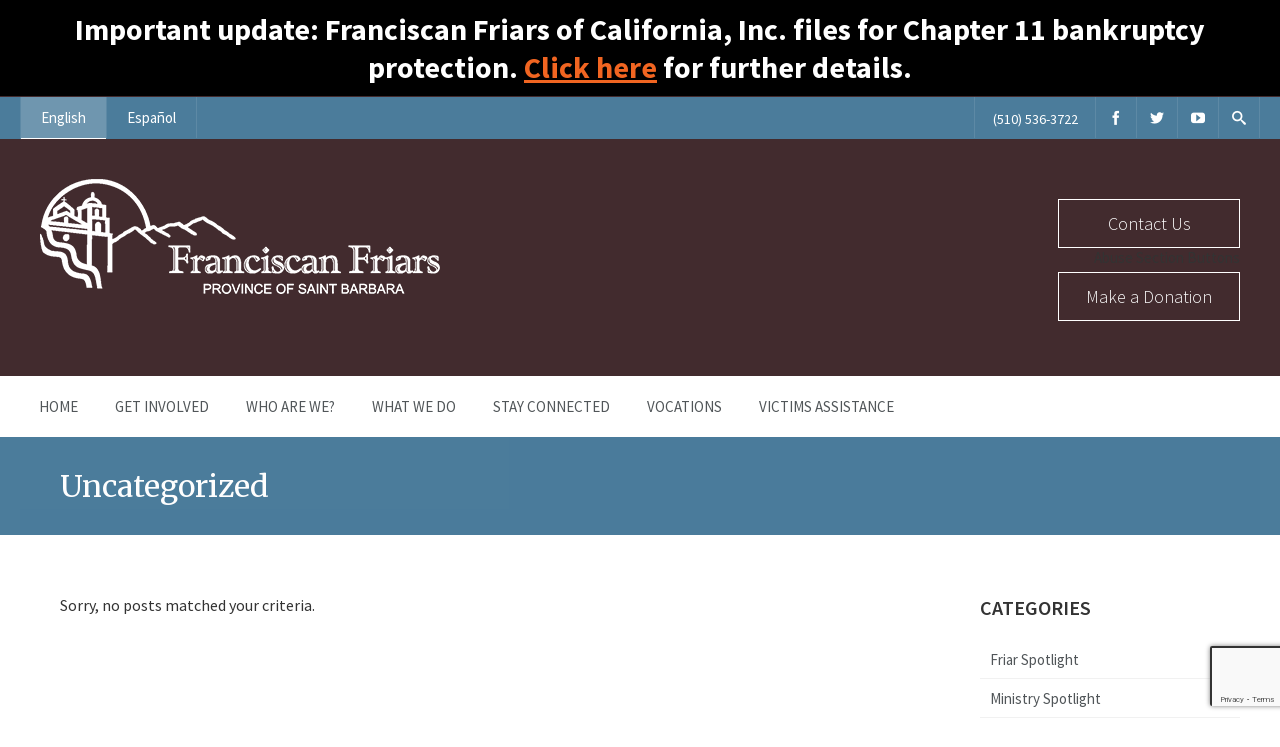

--- FILE ---
content_type: text/html; charset=UTF-8
request_url: https://www.sbfranciscans.org/category/uncategorized/
body_size: 12315
content:

<!DOCTYPE html>
<html dir="ltr" lang="en-US"
	prefix="og: https://ogp.me/ns#" >
<head>
	<meta charset="UTF-8" />
	
	<!-- Mobile Specific Meta -->
	<meta name="viewport" content="width=device-width, initial-scale=1, maximum-scale=1">

	<link rel="alternate" hreflang="en" href="https://www.sbfranciscans.org/category/uncategorized/" />
<link rel="alternate" hreflang="es" href="https://www.sbfranciscans.org/category/sin-categorizar/?lang=es" />

		<!-- All in One SEO 4.4.3 - aioseo.com -->
		<meta name="robots" content="max-image-preview:large" />
		<meta name="google-site-verification" content="ijNqK2bF5T81hHY_a3BC4R3N4PSvVGP6UpbOUYRepvQ" />
		<link rel="canonical" href="https://www.sbfranciscans.org/category/uncategorized/" />
		<meta name="generator" content="All in One SEO (AIOSEO) 4.4.3" />
		<script type="application/ld+json" class="aioseo-schema">
			{"@context":"https:\/\/schema.org","@graph":[{"@type":"BreadcrumbList","@id":"https:\/\/www.sbfranciscans.org\/category\/uncategorized\/#breadcrumblist","itemListElement":[{"@type":"ListItem","@id":"https:\/\/www.sbfranciscans.org\/#listItem","position":1,"item":{"@type":"WebPage","@id":"https:\/\/www.sbfranciscans.org\/","name":"Home","description":"The Franciscan friars of the Province of St. Barbara, part of what is formally known as the Order of Friars Minor (OFM), are members of a Roman Catholic religious order of men. From a diversity of backgrounds and cultures, they are dedicated to serving the poor and promoting justice, peace, care of creation, and reconciliation.","url":"https:\/\/www.sbfranciscans.org\/"},"nextItem":"https:\/\/www.sbfranciscans.org\/category\/uncategorized\/#listItem"},{"@type":"ListItem","@id":"https:\/\/www.sbfranciscans.org\/category\/uncategorized\/#listItem","position":2,"item":{"@type":"WebPage","@id":"https:\/\/www.sbfranciscans.org\/category\/uncategorized\/","name":"Uncategorized","url":"https:\/\/www.sbfranciscans.org\/category\/uncategorized\/"},"previousItem":"https:\/\/www.sbfranciscans.org\/#listItem"}]},{"@type":"CollectionPage","@id":"https:\/\/www.sbfranciscans.org\/category\/uncategorized\/#collectionpage","url":"https:\/\/www.sbfranciscans.org\/category\/uncategorized\/","name":"Uncategorized - Franciscan Friars","inLanguage":"en-US","isPartOf":{"@id":"https:\/\/www.sbfranciscans.org\/#website"},"breadcrumb":{"@id":"https:\/\/www.sbfranciscans.org\/category\/uncategorized\/#breadcrumblist"}},{"@type":"Organization","@id":"https:\/\/www.sbfranciscans.org\/#organization","name":"Franciscan Friars","url":"https:\/\/www.sbfranciscans.org\/"},{"@type":"WebSite","@id":"https:\/\/www.sbfranciscans.org\/#website","url":"https:\/\/www.sbfranciscans.org\/","name":"Franciscan Friars","description":"Province of Santa Barbara","inLanguage":"en-US","publisher":{"@id":"https:\/\/www.sbfranciscans.org\/#organization"}}]}
		</script>
		<!-- All in One SEO -->

<meta name="dlm-version" content="4.8.7">
	<!-- This site is optimized with the Yoast SEO plugin v20.13 - https://yoast.com/wordpress/plugins/seo/ -->
	<title>Uncategorized - Franciscan Friars</title>
	<link rel="canonical" href="https://www.sbfranciscans.org/category/uncategorized/" />
	<meta property="og:locale" content="en_US" />
	<meta property="og:type" content="article" />
	<meta property="og:title" content="Uncategorized Archives | Franciscan Friars" />
	<meta property="og:url" content="https://www.sbfranciscans.org/category/uncategorized/" />
	<meta property="og:site_name" content="Franciscan Friars" />
	<meta name="twitter:card" content="summary_large_image" />
	<meta name="twitter:site" content="@OFMvocation" />
	<script type="application/ld+json" class="yoast-schema-graph">{"@context":"https://schema.org","@graph":[{"@type":"CollectionPage","@id":"https://www.sbfranciscans.org/category/uncategorized/","url":"https://www.sbfranciscans.org/category/uncategorized/","name":"Uncategorized Archives | Franciscan Friars","isPartOf":{"@id":"https://www.sbfranciscans.org/#website"},"breadcrumb":{"@id":"https://www.sbfranciscans.org/category/uncategorized/#breadcrumb"},"inLanguage":"en-US"},{"@type":"BreadcrumbList","@id":"https://www.sbfranciscans.org/category/uncategorized/#breadcrumb","itemListElement":[{"@type":"ListItem","position":1,"name":"Home","item":"https://www.sbfranciscans.org/"},{"@type":"ListItem","position":2,"name":"Uncategorized"}]},{"@type":"WebSite","@id":"https://www.sbfranciscans.org/#website","url":"https://www.sbfranciscans.org/","name":"Franciscan Friars","description":"Province of Santa Barbara","publisher":{"@id":"https://www.sbfranciscans.org/#organization"},"potentialAction":[{"@type":"SearchAction","target":{"@type":"EntryPoint","urlTemplate":"https://www.sbfranciscans.org/?s={search_term_string}"},"query-input":"required name=search_term_string"}],"inLanguage":"en-US"},{"@type":"Organization","@id":"https://www.sbfranciscans.org/#organization","name":"Franciscan Friars","url":"https://www.sbfranciscans.org/","logo":{"@type":"ImageObject","inLanguage":"en-US","@id":"https://www.sbfranciscans.org/#/schema/logo/image/","url":"https://sbfranciscans.org/wp-content/uploads/2017/02/FFriarsPSB-4.png","contentUrl":"https://sbfranciscans.org/wp-content/uploads/2017/02/FFriarsPSB-4.png","width":400,"height":115,"caption":"Franciscan Friars"},"image":{"@id":"https://www.sbfranciscans.org/#/schema/logo/image/"},"sameAs":["https://www.facebook.com/FranciscanFriarsSaintBarbara/?ref=hl","https://twitter.com/OFMvocation","https://www.youtube.com/channel/UCA4KGROLl-19de66W0mPTVg"]}]}</script>
	<!-- / Yoast SEO plugin. -->


<link rel='dns-prefetch' href='//js.stripe.com' />
<link rel='dns-prefetch' href='//www.google.com' />
<link rel='dns-prefetch' href='//fonts.googleapis.com' />
<link rel="alternate" type="application/rss+xml" title="Franciscan Friars &raquo; Feed" href="https://www.sbfranciscans.org/feed/" />
<link rel="alternate" type="application/rss+xml" title="Franciscan Friars &raquo; Comments Feed" href="https://www.sbfranciscans.org/comments/feed/" />
<link rel="alternate" type="application/rss+xml" title="Franciscan Friars &raquo; Uncategorized Category Feed" href="https://www.sbfranciscans.org/category/uncategorized/feed/" />
<script type="text/javascript">
window._wpemojiSettings = {"baseUrl":"https:\/\/s.w.org\/images\/core\/emoji\/14.0.0\/72x72\/","ext":".png","svgUrl":"https:\/\/s.w.org\/images\/core\/emoji\/14.0.0\/svg\/","svgExt":".svg","source":{"concatemoji":"https:\/\/www.sbfranciscans.org\/wp-includes\/js\/wp-emoji-release.min.js?ver=6.3.7"}};
/*! This file is auto-generated */
!function(i,n){var o,s,e;function c(e){try{var t={supportTests:e,timestamp:(new Date).valueOf()};sessionStorage.setItem(o,JSON.stringify(t))}catch(e){}}function p(e,t,n){e.clearRect(0,0,e.canvas.width,e.canvas.height),e.fillText(t,0,0);var t=new Uint32Array(e.getImageData(0,0,e.canvas.width,e.canvas.height).data),r=(e.clearRect(0,0,e.canvas.width,e.canvas.height),e.fillText(n,0,0),new Uint32Array(e.getImageData(0,0,e.canvas.width,e.canvas.height).data));return t.every(function(e,t){return e===r[t]})}function u(e,t,n){switch(t){case"flag":return n(e,"\ud83c\udff3\ufe0f\u200d\u26a7\ufe0f","\ud83c\udff3\ufe0f\u200b\u26a7\ufe0f")?!1:!n(e,"\ud83c\uddfa\ud83c\uddf3","\ud83c\uddfa\u200b\ud83c\uddf3")&&!n(e,"\ud83c\udff4\udb40\udc67\udb40\udc62\udb40\udc65\udb40\udc6e\udb40\udc67\udb40\udc7f","\ud83c\udff4\u200b\udb40\udc67\u200b\udb40\udc62\u200b\udb40\udc65\u200b\udb40\udc6e\u200b\udb40\udc67\u200b\udb40\udc7f");case"emoji":return!n(e,"\ud83e\udef1\ud83c\udffb\u200d\ud83e\udef2\ud83c\udfff","\ud83e\udef1\ud83c\udffb\u200b\ud83e\udef2\ud83c\udfff")}return!1}function f(e,t,n){var r="undefined"!=typeof WorkerGlobalScope&&self instanceof WorkerGlobalScope?new OffscreenCanvas(300,150):i.createElement("canvas"),a=r.getContext("2d",{willReadFrequently:!0}),o=(a.textBaseline="top",a.font="600 32px Arial",{});return e.forEach(function(e){o[e]=t(a,e,n)}),o}function t(e){var t=i.createElement("script");t.src=e,t.defer=!0,i.head.appendChild(t)}"undefined"!=typeof Promise&&(o="wpEmojiSettingsSupports",s=["flag","emoji"],n.supports={everything:!0,everythingExceptFlag:!0},e=new Promise(function(e){i.addEventListener("DOMContentLoaded",e,{once:!0})}),new Promise(function(t){var n=function(){try{var e=JSON.parse(sessionStorage.getItem(o));if("object"==typeof e&&"number"==typeof e.timestamp&&(new Date).valueOf()<e.timestamp+604800&&"object"==typeof e.supportTests)return e.supportTests}catch(e){}return null}();if(!n){if("undefined"!=typeof Worker&&"undefined"!=typeof OffscreenCanvas&&"undefined"!=typeof URL&&URL.createObjectURL&&"undefined"!=typeof Blob)try{var e="postMessage("+f.toString()+"("+[JSON.stringify(s),u.toString(),p.toString()].join(",")+"));",r=new Blob([e],{type:"text/javascript"}),a=new Worker(URL.createObjectURL(r),{name:"wpTestEmojiSupports"});return void(a.onmessage=function(e){c(n=e.data),a.terminate(),t(n)})}catch(e){}c(n=f(s,u,p))}t(n)}).then(function(e){for(var t in e)n.supports[t]=e[t],n.supports.everything=n.supports.everything&&n.supports[t],"flag"!==t&&(n.supports.everythingExceptFlag=n.supports.everythingExceptFlag&&n.supports[t]);n.supports.everythingExceptFlag=n.supports.everythingExceptFlag&&!n.supports.flag,n.DOMReady=!1,n.readyCallback=function(){n.DOMReady=!0}}).then(function(){return e}).then(function(){var e;n.supports.everything||(n.readyCallback(),(e=n.source||{}).concatemoji?t(e.concatemoji):e.wpemoji&&e.twemoji&&(t(e.twemoji),t(e.wpemoji)))}))}((window,document),window._wpemojiSettings);
</script>
<style type="text/css">
img.wp-smiley,
img.emoji {
	display: inline !important;
	border: none !important;
	box-shadow: none !important;
	height: 1em !important;
	width: 1em !important;
	margin: 0 0.07em !important;
	vertical-align: -0.1em !important;
	background: none !important;
	padding: 0 !important;
}
</style>
	<link rel='stylesheet' id='wp-block-library-css' href='https://www.sbfranciscans.org/wp-includes/css/dist/block-library/style.min.css?ver=6.3.7' type='text/css' media='all' />
<style id='classic-theme-styles-inline-css' type='text/css'>
/*! This file is auto-generated */
.wp-block-button__link{color:#fff;background-color:#32373c;border-radius:9999px;box-shadow:none;text-decoration:none;padding:calc(.667em + 2px) calc(1.333em + 2px);font-size:1.125em}.wp-block-file__button{background:#32373c;color:#fff;text-decoration:none}
</style>
<style id='global-styles-inline-css' type='text/css'>
body{--wp--preset--color--black: #000000;--wp--preset--color--cyan-bluish-gray: #abb8c3;--wp--preset--color--white: #ffffff;--wp--preset--color--pale-pink: #f78da7;--wp--preset--color--vivid-red: #cf2e2e;--wp--preset--color--luminous-vivid-orange: #ff6900;--wp--preset--color--luminous-vivid-amber: #fcb900;--wp--preset--color--light-green-cyan: #7bdcb5;--wp--preset--color--vivid-green-cyan: #00d084;--wp--preset--color--pale-cyan-blue: #8ed1fc;--wp--preset--color--vivid-cyan-blue: #0693e3;--wp--preset--color--vivid-purple: #9b51e0;--wp--preset--gradient--vivid-cyan-blue-to-vivid-purple: linear-gradient(135deg,rgba(6,147,227,1) 0%,rgb(155,81,224) 100%);--wp--preset--gradient--light-green-cyan-to-vivid-green-cyan: linear-gradient(135deg,rgb(122,220,180) 0%,rgb(0,208,130) 100%);--wp--preset--gradient--luminous-vivid-amber-to-luminous-vivid-orange: linear-gradient(135deg,rgba(252,185,0,1) 0%,rgba(255,105,0,1) 100%);--wp--preset--gradient--luminous-vivid-orange-to-vivid-red: linear-gradient(135deg,rgba(255,105,0,1) 0%,rgb(207,46,46) 100%);--wp--preset--gradient--very-light-gray-to-cyan-bluish-gray: linear-gradient(135deg,rgb(238,238,238) 0%,rgb(169,184,195) 100%);--wp--preset--gradient--cool-to-warm-spectrum: linear-gradient(135deg,rgb(74,234,220) 0%,rgb(151,120,209) 20%,rgb(207,42,186) 40%,rgb(238,44,130) 60%,rgb(251,105,98) 80%,rgb(254,248,76) 100%);--wp--preset--gradient--blush-light-purple: linear-gradient(135deg,rgb(255,206,236) 0%,rgb(152,150,240) 100%);--wp--preset--gradient--blush-bordeaux: linear-gradient(135deg,rgb(254,205,165) 0%,rgb(254,45,45) 50%,rgb(107,0,62) 100%);--wp--preset--gradient--luminous-dusk: linear-gradient(135deg,rgb(255,203,112) 0%,rgb(199,81,192) 50%,rgb(65,88,208) 100%);--wp--preset--gradient--pale-ocean: linear-gradient(135deg,rgb(255,245,203) 0%,rgb(182,227,212) 50%,rgb(51,167,181) 100%);--wp--preset--gradient--electric-grass: linear-gradient(135deg,rgb(202,248,128) 0%,rgb(113,206,126) 100%);--wp--preset--gradient--midnight: linear-gradient(135deg,rgb(2,3,129) 0%,rgb(40,116,252) 100%);--wp--preset--font-size--small: 13px;--wp--preset--font-size--medium: 20px;--wp--preset--font-size--large: 36px;--wp--preset--font-size--x-large: 42px;--wp--preset--spacing--20: 0.44rem;--wp--preset--spacing--30: 0.67rem;--wp--preset--spacing--40: 1rem;--wp--preset--spacing--50: 1.5rem;--wp--preset--spacing--60: 2.25rem;--wp--preset--spacing--70: 3.38rem;--wp--preset--spacing--80: 5.06rem;--wp--preset--shadow--natural: 6px 6px 9px rgba(0, 0, 0, 0.2);--wp--preset--shadow--deep: 12px 12px 50px rgba(0, 0, 0, 0.4);--wp--preset--shadow--sharp: 6px 6px 0px rgba(0, 0, 0, 0.2);--wp--preset--shadow--outlined: 6px 6px 0px -3px rgba(255, 255, 255, 1), 6px 6px rgba(0, 0, 0, 1);--wp--preset--shadow--crisp: 6px 6px 0px rgba(0, 0, 0, 1);}:where(.is-layout-flex){gap: 0.5em;}:where(.is-layout-grid){gap: 0.5em;}body .is-layout-flow > .alignleft{float: left;margin-inline-start: 0;margin-inline-end: 2em;}body .is-layout-flow > .alignright{float: right;margin-inline-start: 2em;margin-inline-end: 0;}body .is-layout-flow > .aligncenter{margin-left: auto !important;margin-right: auto !important;}body .is-layout-constrained > .alignleft{float: left;margin-inline-start: 0;margin-inline-end: 2em;}body .is-layout-constrained > .alignright{float: right;margin-inline-start: 2em;margin-inline-end: 0;}body .is-layout-constrained > .aligncenter{margin-left: auto !important;margin-right: auto !important;}body .is-layout-constrained > :where(:not(.alignleft):not(.alignright):not(.alignfull)){max-width: var(--wp--style--global--content-size);margin-left: auto !important;margin-right: auto !important;}body .is-layout-constrained > .alignwide{max-width: var(--wp--style--global--wide-size);}body .is-layout-flex{display: flex;}body .is-layout-flex{flex-wrap: wrap;align-items: center;}body .is-layout-flex > *{margin: 0;}body .is-layout-grid{display: grid;}body .is-layout-grid > *{margin: 0;}:where(.wp-block-columns.is-layout-flex){gap: 2em;}:where(.wp-block-columns.is-layout-grid){gap: 2em;}:where(.wp-block-post-template.is-layout-flex){gap: 1.25em;}:where(.wp-block-post-template.is-layout-grid){gap: 1.25em;}.has-black-color{color: var(--wp--preset--color--black) !important;}.has-cyan-bluish-gray-color{color: var(--wp--preset--color--cyan-bluish-gray) !important;}.has-white-color{color: var(--wp--preset--color--white) !important;}.has-pale-pink-color{color: var(--wp--preset--color--pale-pink) !important;}.has-vivid-red-color{color: var(--wp--preset--color--vivid-red) !important;}.has-luminous-vivid-orange-color{color: var(--wp--preset--color--luminous-vivid-orange) !important;}.has-luminous-vivid-amber-color{color: var(--wp--preset--color--luminous-vivid-amber) !important;}.has-light-green-cyan-color{color: var(--wp--preset--color--light-green-cyan) !important;}.has-vivid-green-cyan-color{color: var(--wp--preset--color--vivid-green-cyan) !important;}.has-pale-cyan-blue-color{color: var(--wp--preset--color--pale-cyan-blue) !important;}.has-vivid-cyan-blue-color{color: var(--wp--preset--color--vivid-cyan-blue) !important;}.has-vivid-purple-color{color: var(--wp--preset--color--vivid-purple) !important;}.has-black-background-color{background-color: var(--wp--preset--color--black) !important;}.has-cyan-bluish-gray-background-color{background-color: var(--wp--preset--color--cyan-bluish-gray) !important;}.has-white-background-color{background-color: var(--wp--preset--color--white) !important;}.has-pale-pink-background-color{background-color: var(--wp--preset--color--pale-pink) !important;}.has-vivid-red-background-color{background-color: var(--wp--preset--color--vivid-red) !important;}.has-luminous-vivid-orange-background-color{background-color: var(--wp--preset--color--luminous-vivid-orange) !important;}.has-luminous-vivid-amber-background-color{background-color: var(--wp--preset--color--luminous-vivid-amber) !important;}.has-light-green-cyan-background-color{background-color: var(--wp--preset--color--light-green-cyan) !important;}.has-vivid-green-cyan-background-color{background-color: var(--wp--preset--color--vivid-green-cyan) !important;}.has-pale-cyan-blue-background-color{background-color: var(--wp--preset--color--pale-cyan-blue) !important;}.has-vivid-cyan-blue-background-color{background-color: var(--wp--preset--color--vivid-cyan-blue) !important;}.has-vivid-purple-background-color{background-color: var(--wp--preset--color--vivid-purple) !important;}.has-black-border-color{border-color: var(--wp--preset--color--black) !important;}.has-cyan-bluish-gray-border-color{border-color: var(--wp--preset--color--cyan-bluish-gray) !important;}.has-white-border-color{border-color: var(--wp--preset--color--white) !important;}.has-pale-pink-border-color{border-color: var(--wp--preset--color--pale-pink) !important;}.has-vivid-red-border-color{border-color: var(--wp--preset--color--vivid-red) !important;}.has-luminous-vivid-orange-border-color{border-color: var(--wp--preset--color--luminous-vivid-orange) !important;}.has-luminous-vivid-amber-border-color{border-color: var(--wp--preset--color--luminous-vivid-amber) !important;}.has-light-green-cyan-border-color{border-color: var(--wp--preset--color--light-green-cyan) !important;}.has-vivid-green-cyan-border-color{border-color: var(--wp--preset--color--vivid-green-cyan) !important;}.has-pale-cyan-blue-border-color{border-color: var(--wp--preset--color--pale-cyan-blue) !important;}.has-vivid-cyan-blue-border-color{border-color: var(--wp--preset--color--vivid-cyan-blue) !important;}.has-vivid-purple-border-color{border-color: var(--wp--preset--color--vivid-purple) !important;}.has-vivid-cyan-blue-to-vivid-purple-gradient-background{background: var(--wp--preset--gradient--vivid-cyan-blue-to-vivid-purple) !important;}.has-light-green-cyan-to-vivid-green-cyan-gradient-background{background: var(--wp--preset--gradient--light-green-cyan-to-vivid-green-cyan) !important;}.has-luminous-vivid-amber-to-luminous-vivid-orange-gradient-background{background: var(--wp--preset--gradient--luminous-vivid-amber-to-luminous-vivid-orange) !important;}.has-luminous-vivid-orange-to-vivid-red-gradient-background{background: var(--wp--preset--gradient--luminous-vivid-orange-to-vivid-red) !important;}.has-very-light-gray-to-cyan-bluish-gray-gradient-background{background: var(--wp--preset--gradient--very-light-gray-to-cyan-bluish-gray) !important;}.has-cool-to-warm-spectrum-gradient-background{background: var(--wp--preset--gradient--cool-to-warm-spectrum) !important;}.has-blush-light-purple-gradient-background{background: var(--wp--preset--gradient--blush-light-purple) !important;}.has-blush-bordeaux-gradient-background{background: var(--wp--preset--gradient--blush-bordeaux) !important;}.has-luminous-dusk-gradient-background{background: var(--wp--preset--gradient--luminous-dusk) !important;}.has-pale-ocean-gradient-background{background: var(--wp--preset--gradient--pale-ocean) !important;}.has-electric-grass-gradient-background{background: var(--wp--preset--gradient--electric-grass) !important;}.has-midnight-gradient-background{background: var(--wp--preset--gradient--midnight) !important;}.has-small-font-size{font-size: var(--wp--preset--font-size--small) !important;}.has-medium-font-size{font-size: var(--wp--preset--font-size--medium) !important;}.has-large-font-size{font-size: var(--wp--preset--font-size--large) !important;}.has-x-large-font-size{font-size: var(--wp--preset--font-size--x-large) !important;}
.wp-block-navigation a:where(:not(.wp-element-button)){color: inherit;}
:where(.wp-block-post-template.is-layout-flex){gap: 1.25em;}:where(.wp-block-post-template.is-layout-grid){gap: 1.25em;}
:where(.wp-block-columns.is-layout-flex){gap: 2em;}:where(.wp-block-columns.is-layout-grid){gap: 2em;}
.wp-block-pullquote{font-size: 1.5em;line-height: 1.6;}
</style>
<link rel='stylesheet' id='contact-form-7-css' href='https://www.sbfranciscans.org/wp-content/plugins/contact-form-7/includes/css/styles.css?ver=5.8' type='text/css' media='all' />
<link rel='stylesheet' id='eeb-css-frontend-css' href='https://www.sbfranciscans.org/wp-content/plugins/email-encoder-bundle/core/includes/assets/css/style.css?ver=230809-183259' type='text/css' media='all' />
<link rel='stylesheet' id='wpsm_ac-font-awesome-front-css' href='https://www.sbfranciscans.org/wp-content/plugins/responsive-accordion-and-collapse/css/font-awesome/css/font-awesome.min.css?ver=6.3.7' type='text/css' media='all' />
<link rel='stylesheet' id='wpsm_ac_bootstrap-front-css' href='https://www.sbfranciscans.org/wp-content/plugins/responsive-accordion-and-collapse/css/bootstrap-front.css?ver=6.3.7' type='text/css' media='all' />
<link rel='stylesheet' id='simple-banner-style-css' href='https://www.sbfranciscans.org/wp-content/plugins/simple-banner/simple-banner.css?ver=2.17.0' type='text/css' media='all' />
<link rel='stylesheet' id='wpml-legacy-horizontal-list-0-css' href='//www.sbfranciscans.org/wp-content/plugins/sitepress-multilingual-cms/templates/language-switchers/legacy-list-horizontal/style.css?ver=1' type='text/css' media='all' />
<link rel='stylesheet' id='wpml-menu-item-0-css' href='//www.sbfranciscans.org/wp-content/plugins/sitepress-multilingual-cms/templates/language-switchers/menu-item/style.css?ver=1' type='text/css' media='all' />
<link rel='stylesheet' id='benevolence-style-css' href='https://www.sbfranciscans.org/wp-content/themes/benevolence-child/style.css?ver=2013-07-18' type='text/css' media='all' />
<link rel='stylesheet' id='benevolence-fonts-css' href='//fonts.googleapis.com/css?family=Source+Sans+Pro%3A400%2C900italic%2C900%2C700italic%2C700%2C600italic%2C600%2C400italic%2C300italic%2C300%2C200italic%2C200&#038;subset=latin%2Cvietnamese%2Clatin-ext&#038;ver=6.3.7' type='text/css' media='all' />
<link rel='stylesheet' id='fonts-css' href='https://www.sbfranciscans.org/wp-content/themes/benevolence-wpl/css/icomoon/style.css?ver=6.3.7' type='text/css' media='all' />
<link rel='stylesheet' id='flexslider-css' href='https://www.sbfranciscans.org/wp-content/themes/benevolence-wpl/css/flexslider.css?ver=6.3.7' type='text/css' media='all' />
<link rel='stylesheet' id='grid-css' href='https://www.sbfranciscans.org/wp-content/themes/benevolence-wpl/css/grid.css?ver=6.3.7' type='text/css' media='all' />
<link rel='stylesheet' id='cf7cf-style-css' href='https://www.sbfranciscans.org/wp-content/plugins/cf7-conditional-fields/style.css?ver=2.3.10' type='text/css' media='all' />
<script type='text/javascript' src='https://www.sbfranciscans.org/wp-includes/js/jquery/jquery.min.js?ver=3.7.0' id='jquery-core-js'></script>
<script type='text/javascript' src='https://www.sbfranciscans.org/wp-includes/js/jquery/jquery-migrate.min.js?ver=3.4.1' id='jquery-migrate-js'></script>
<script type='text/javascript' src='https://www.sbfranciscans.org/wp-content/plugins/email-encoder-bundle/core/includes/assets/js/custom.js?ver=230809-183259' id='eeb-js-frontend-js'></script>
<script id="simple-banner-script-js-before" type="text/javascript">
const simpleBannerScriptParams = {"version":"2.17.0","hide_simple_banner":"no","simple_banner_prepend_element":"body","simple_banner_position":"static","header_margin":"","header_padding":"","simple_banner_z_index":"","simple_banner_text":"Important update: Franciscan Friars of California, Inc. files for Chapter 11 bankruptcy protection. <a href=\"https:\/\/www.sbfranciscans.org\/news\/franciscan-friars-of-california-file-for-chapter-11-bankruptcy\/\">Click here<\/a> for further details.","pro_version_enabled":"","disabled_on_current_page":false,"debug_mode":"","id":false,"disabled_pages_array":[],"is_current_page_a_post":false,"disabled_on_posts":"","simple_banner_disabled_page_paths":"","simple_banner_font_size":"30px","simple_banner_color":"#000000","simple_banner_text_color":"","simple_banner_link_color":"","simple_banner_close_color":"","simple_banner_custom_css":"","simple_banner_scrolling_custom_css":"","simple_banner_text_custom_css":"","simple_banner_button_css":"","site_custom_css":"","keep_site_custom_css":"","site_custom_js":"","keep_site_custom_js":"","wp_body_open_enabled":"","wp_body_open":true,"close_button_enabled":"","close_button_expiration":"","close_button_cookie_set":false,"current_date":{"date":"2026-01-20 08:12:41.767481","timezone_type":3,"timezone":"UTC"},"start_date":{"date":"2026-01-20 08:12:41.767494","timezone_type":3,"timezone":"UTC"},"end_date":{"date":"2026-01-20 08:12:41.767501","timezone_type":3,"timezone":"UTC"},"simple_banner_start_after_date":"","simple_banner_remove_after_date":"","simple_banner_insert_inside_element":""}
</script>
<script type='text/javascript' src='https://www.sbfranciscans.org/wp-content/plugins/simple-banner/simple-banner.js?ver=2.17.0' id='simple-banner-script-js'></script>
<script type='text/javascript' id='icwp-wpsf-shield-notbot-js-extra'>
/* <![CDATA[ */
var shield_vars_notbotjs = {"ajax":{"not_bot":{"action":"shield_action","ex":"capture_not_bot","exnonce":"fd854b6bdd"},"not_bot_nonce":{"action":"shield_action","ex":"capture_not_bot_nonce"}},"flags":{"run":true},"vars":{"ajaxurl":"https:\/\/www.sbfranciscans.org\/wp-admin\/admin-ajax.php"}};
/* ]]> */
</script>
<script type='text/javascript' src='https://www.sbfranciscans.org/wp-content/plugins/wp-simple-firewall/resources/js/shield/notbot.js?ver=18.2.4&#038;mtime=1691606004' id='icwp-wpsf-shield-notbot-js'></script>
<link rel="https://api.w.org/" href="https://www.sbfranciscans.org/wp-json/" /><link rel="alternate" type="application/json" href="https://www.sbfranciscans.org/wp-json/wp/v2/categories/1" /><link rel="EditURI" type="application/rsd+xml" title="RSD" href="https://www.sbfranciscans.org/xmlrpc.php?rsd" />
<meta name="generator" content="WordPress 6.3.7" />
<meta name="generator" content="WPML ver:4.3.15 stt:1,2;" />
    <script type="text/javascript">
        var ajaxurl = 'https://www.sbfranciscans.org/wp-admin/admin-ajax.php';
    </script>
    <style type="text/css">.simple-banner{position:static;}</style><style type="text/css">.simple-banner .simple-banner-text{font-size:30px;}</style><style type="text/css">.simple-banner{background:#000000;}</style><style type="text/css">.simple-banner .simple-banner-text{color: #ffffff;}</style><style type="text/css">.simple-banner .simple-banner-text a{color:#f16521;}</style><style type="text/css">.simple-banner{z-index: 99999;}</style><style id="simple-banner-site-custom-css-dummy" type="text/css"></style><script id="simple-banner-site-custom-js-dummy" type="text/javascript"></script>				<style>
			a, a:visited { color: #239fdb;}

			a:focus, a:active, a:hover, article.list:hover .entry-header a, article.item:hover:hover h1 a, .widget-event-body .event-info a:hover, article.item a.read-more-button { color: #239fdb; }

			#masthead, #toolbar .language-menu li a:hover, #toolbar .language-menu li.current a, .widget ul li:hover, article.list .entry-meta .read-more-button, article.item:hover a.read-more-button, #postnav .nav-previous, #postnav .nav-next, .tabs_table .tabs li a, .tabs_table, .owl-Navigation a, .widget_archive .current_page_item, .widget-event-body .past-cal .past-ev:hover a, .widget-event-body .past-cal .calendar-ev:hover a { background: #3465aa }

			article.list .entry-meta .read-more-button, article.item a.read-more-button, .woocommerce a.button.add_to_cart_button  {border: 1px solid #3465aa}

			article.list:hover .entry-meta .read-more-button, article.item a.read-more-button, .woocommerce a.button.add_to_cart_button, .woocommerce #respond input#submit, .woocommerce a.button, .woocommerce button.button, .woocommerce input.button, .woocommerce #respond input#submit.alt, .woocommerce a.button.alt, .woocommerce button.button.alt, .woocommerce input.button.alt, .woocommerce .star-rating span {color: #3465aa}

			.WPlookAnounce, .widget-title span a, .widget-event-body .event-day-month .event-day, .acumulated, .cause-details, .accent-widget-detailes, .woocommerce ul.products li.product:hover .add_to_cart_button, .woocommerce-page ul.products li.product:hover .add_to_cart_button, .woocommerce .widget_price_filter .ui-slider .ui-slider-handle, .woocommerce .widget_price_filter .ui-slider .ui-slider-range, .woocommerce #respond input#submit:hover, .woocommerce a.button:hover, .woocommerce button.button:hover, .woocommerce input.button:hover, .woocommerce #respond input#submit.alt:hover, .woocommerce a.button.alt:hover, .woocommerce button.button.alt:hover, .woocommerce input.button.alt:hover {background: #3465aa;}

			.entry-content blockquote { border-left: 3px solid #3465aa;}

			.woocommerce #respond input#submit, .woocommerce a.button, .woocommerce button.button, .woocommerce input.button, .woocommerce #respond input#submit.alt, .woocommerce a.button.alt, .woocommerce button.button.alt, .woocommerce input.button.alt { border-color: #3465aa; }

			.widget-title span a:hover, .widget-event-body .event-day-month .event-month, .site-navigation.main-navigation .menu li:hover > a, .site-navigation.main-navigation .menu li a:hover, .mean-container .mean-nav ul li a.mean-expand:hover, #postnav .nav-previous:hover, #postnav .nav-next:hover, .wpcf7-submit:hover, .woocommerce .widget_price_filter .price_slider_wrapper .ui-widget-content, .woocommerce .widget_price_filter .price_slider_wrapper .ui-widget-content { background: #dd3333; }

			.mean-container .mean-nav ul li a:hover, .mean-container a.meanmenu-reveal, .buttonsx, .wpcf7-submit {color: #dd3333;}

			.entry-header-comments .read-more-button:hover, .buttonsx, .wpcf7-submit {border-color: #dd3333;}

			.site-navigation.main-navigation .menu .current_page_ancestor > a, .site-navigation.main-navigation .menu .current_page_parent > a,  .site-navigation.main-navigation .menu .current-menu-item > a,  .site-navigation.main-navigation .menu .current-menu-ancestor > a, .entry-header-comments .read-more-button:hover, .buttonsx:hover, .error-text, .widget ul li ul li:hover { color: #fff; background: #dd3333;}

			#colophon {background: #202020}

			#colophon p, #colophon a, #colophon aside, #colophon ul li a {color: #ccc}

			#colophon h1, #colophon h2, #colophon h3, #colophon h4, #colophon h5, #colophon h6, #colophon aside h3 {color: #fff}

			#content h1, #content h2, #content h3, #content h4, #content h5, #content h6, .info-box .info-row span {color: #239fdb}

			.woocommerce div.product p.price, .woocommerce div.product span.price, .woocommerce div.product .stock, .woocommerce ul.products li.product .price { color:#77a464; }

			.woocommerce span.onsale { background-color:#77a464; }

		</style>
	<style></style><link rel="icon" href="https://www.sbfranciscans.org/wp-content/uploads/2021/05/cropped-Site-Favicon-32x32.png" sizes="32x32" />
<link rel="icon" href="https://www.sbfranciscans.org/wp-content/uploads/2021/05/cropped-Site-Favicon-192x192.png" sizes="192x192" />
<link rel="apple-touch-icon" href="https://www.sbfranciscans.org/wp-content/uploads/2021/05/cropped-Site-Favicon-180x180.png" />
<meta name="msapplication-TileImage" content="https://www.sbfranciscans.org/wp-content/uploads/2021/05/cropped-Site-Favicon-270x270.png" />
</head>
<body data-rsssl=1 class="archive category category-uncategorized category-1">
<div id="page" class="hfeed site">
	<header id="masthead" class="site-header" role="banner">
		<div id="toolbar">
			<div class="container_12">
				<!-- Language menu -->
				<div class="menu-language-menu-container"><ul id="menu-language-menu" class="language-menu"><li id="menu-item-wpml-ls-3-en" class="menu-item wpml-ls-slot-3 wpml-ls-item wpml-ls-item-en wpml-ls-current-language wpml-ls-menu-item wpml-ls-first-item menu-item-type-wpml_ls_menu_item menu-item-object-wpml_ls_menu_item menu-item-wpml-ls-3-en"><a title="English" href="https://www.sbfranciscans.org/category/uncategorized/"><span class="wpml-ls-native" lang="en">English</span></a></li>
<li id="menu-item-wpml-ls-3-es" class="menu-item wpml-ls-slot-3 wpml-ls-item wpml-ls-item-es wpml-ls-menu-item wpml-ls-last-item menu-item-type-wpml_ls_menu_item menu-item-object-wpml_ls_menu_item menu-item-wpml-ls-3-es"><a title="Español" href="https://www.sbfranciscans.org/category/sin-categorizar/?lang=es"><span class="wpml-ls-native" lang="es">Español</span></a></li>
</ul></div>
				<!-- Social Icons -->
				<div>
					<ul class="share-items">
													<!-- RSS Link Button -->
							<li class="phone_number"><a href="tel:(510) 536-3722">(510) 536-3722</a></li>
						
																			
															<li class="share-item-icon-facebook"><a target="_blank" title="Facebook" href="https://www.facebook.com/SBFranciscans"><i class="icon-facebook"></i></a></li>
															<li class="share-item-icon-twitter"><a target="_blank" title="Twitter" href="https://twitter.com/SBFranciscans"><i class="icon-twitter"></i></a></li>
															<li class="share-item-icon-youtube"><a target="_blank" title="YouTube" href="https://www.youtube.com/channel/UCA4KGROLl-19de66W0mPTVg"><i class="icon-youtube"></i></a></li>
														
												
						
						
													<!-- RSS Link Button -->
							<li class="share-item-icon-search"><a href="#"><i class="icon-search"></i></a>
								<ul class="search-items radius-bottom">
									<li>
										<div class="search-form">
											<form role="search" method="get" id="searchform" action="https://www.sbfranciscans.org/">
												<div>
													<input type="text" value="Search for..." name="s" id="s" onfocus="if(this.value==this.defaultValue)this.value='';" onblur="if(this.value=='')this.value=this.defaultValue;"/>
													<input type="submit" id="searchsubmit" value="Search" />
												</div>
											</form>
										</div>
									</li>
								</ul>
							</li>
											</ul>
				</div>
				<div class="clear"></div>
			</div>
		</div>
		<div class="logo-online-giving">
			<div class="container_12">
				
				<!-- Site title and description -->
				<div class="grid_7 branding">
											<a href="https://www.sbfranciscans.org/" title="Franciscan Friars - Province of Santa Barbara" rel="home">
							<img src="https://sbfranciscans.org/wp-content/uploads/2017/02/FFriarsPSB-4.png">
						</a>	
									</div>
				
				<!-- Social Networking and Donation Button -->
				<div class="grid_5 frighti">
					<div class="header-links">

						<!-- Display the shopping cart if WooCommerce is active -->
												
						
													<div id="wo-home-widget" class="make-donation" role="complementary">
								<div class="wo-home-widget">		<div class="textwidget"><a href="https://sbfranciscans.org/stay-connected/contact-us/">Contact Us</a></div>
		</div><div class="widget_text wo-home-widget"><h2 class="rounded">Abuse Section Buttons</h2><div class="textwidget custom-html-widget"></div></div><div class="wo-home-widget">		<div class="textwidget"><a href="https://sbfranciscans.org/get-involved/donate">Make a Donation</a></div>
		</div>							</div><!-- #primary-sidebar -->
						
													<div id="wo-home-widget" class="make-donation" role="complementary">
															</div><!-- #primary-sidebar -->
						
					</div>
				</div>
				<div class="clear"></div>
				
			</div>
		</div>
		<div class="clear"></div>

			<div class="menu">

					<nav role="navigation" class="site-navigation main-navigation" id="site-navigation">
						<div class="responsive container_12"></div>
						<div class="container_12 non-res">
							<ul id="menu-main-menu-2" class="menu"><li id="menu-item-714" class="menu-item menu-item-type-post_type menu-item-object-page menu-item-home menu-item-714"><a href="https://www.sbfranciscans.org/">Home</a></li>
<li id="menu-item-933" class="menu-item menu-item-type-post_type menu-item-object-page menu-item-has-children menu-item-933"><a href="https://www.sbfranciscans.org/get-involved/">Get Involved</a>
<ul class="sub-menu">
	<li id="menu-item-1125" class="menu-item menu-item-type-post_type menu-item-object-page menu-item-1125"><a href="https://www.sbfranciscans.org/be-a-friar/">Be A Friar</a></li>
	<li id="menu-item-1219" class="menu-item menu-item-type-post_type menu-item-object-page menu-item-1219"><a href="https://www.sbfranciscans.org/get-involved/be-a-secular-franciscan/">Be a Secular Franciscan</a></li>
	<li id="menu-item-958" class="menu-item menu-item-type-post_type menu-item-object-page menu-item-958"><a href="https://www.sbfranciscans.org/stay-connected/contact-us/">Contact Us</a></li>
	<li id="menu-item-938" class="menu-item menu-item-type-post_type menu-item-object-page menu-item-has-children menu-item-938"><a href="https://www.sbfranciscans.org/get-involved/donate/">Donate</a>
	<ul class="sub-menu">
		<li id="menu-item-941" class="menu-item menu-item-type-post_type menu-item-object-page menu-item-941"><a href="https://www.sbfranciscans.org/get-involved/donate/fct/">Fraternal Care Trust</a></li>
		<li id="menu-item-4075" class="menu-item menu-item-type-post_type menu-item-object-page menu-item-4075"><a href="https://www.sbfranciscans.org/get-involved/donate/legacy/">Legacy Giving</a></li>
	</ul>
</li>
</ul>
</li>
<li id="menu-item-879" class="menu-item menu-item-type-post_type menu-item-object-page menu-item-has-children menu-item-879"><a href="https://www.sbfranciscans.org/who-are-we/">Who Are We?</a>
<ul class="sub-menu">
	<li id="menu-item-883" class="menu-item menu-item-type-post_type menu-item-object-page menu-item-has-children menu-item-883"><a href="https://www.sbfranciscans.org/who-are-we/our-history/">Our History</a>
	<ul class="sub-menu">
		<li id="menu-item-903" class="menu-item menu-item-type-post_type menu-item-object-page menu-item-903"><a href="https://www.sbfranciscans.org/who-are-we/our-history/our-founder/">Saint Francis of Assisi</a></li>
		<li id="menu-item-1215" class="menu-item menu-item-type-post_type menu-item-object-page menu-item-1215"><a href="https://www.sbfranciscans.org/who-are-we/our-history/st-clare-of-assisi/">Saint Clare of Assisi</a></li>
		<li id="menu-item-887" class="menu-item menu-item-type-post_type menu-item-object-page menu-item-887"><a href="https://www.sbfranciscans.org/who-are-we/our-history/saint-junipero-serra/">Saint Junipero Serra</a></li>
	</ul>
</li>
	<li id="menu-item-1880" class="menu-item menu-item-type-post_type menu-item-object-page menu-item-1880"><a href="https://www.sbfranciscans.org/who-are-we/franciscan-spirituality-2/">Franciscan Spirituality</a></li>
	<li id="menu-item-1207" class="menu-item menu-item-type-post_type menu-item-object-page menu-item-has-children menu-item-1207"><a href="https://www.sbfranciscans.org/who-are-we/franciscan-spirituality/">Our Franciscan Family</a>
	<ul class="sub-menu">
		<li id="menu-item-1226" class="menu-item menu-item-type-post_type menu-item-object-page menu-item-1226"><a href="https://www.sbfranciscans.org/who-are-we/franciscan-spirituality/first-order-friars-minor/">First Order (Friars Minor)</a></li>
		<li id="menu-item-1229" class="menu-item menu-item-type-post_type menu-item-object-page menu-item-1229"><a href="https://www.sbfranciscans.org/who-are-we/franciscan-spirituality/second-order-poor-clares/">Second Order (Poor Clares)</a></li>
		<li id="menu-item-1235" class="menu-item menu-item-type-post_type menu-item-object-page menu-item-1235"><a href="https://www.sbfranciscans.org/who-are-we/franciscan-spirituality/third-order-brothers-and-sisters-of-penance-and-tertiaries-secular-franciscan-order-ofs/">Third Order (Brothers and Sisters of Penance and Tertiaries / Secular Franciscan Order – OFS)</a></li>
		<li id="menu-item-1238" class="menu-item menu-item-type-post_type menu-item-object-page menu-item-1238"><a href="https://www.sbfranciscans.org/who-are-we/franciscan-spirituality/franciscan-networks/">Franciscan Networks</a></li>
	</ul>
</li>
	<li id="menu-item-890" class="menu-item menu-item-type-post_type menu-item-object-page menu-item-890"><a href="https://www.sbfranciscans.org/who-are-we/community-life/">Community Life</a></li>
	<li id="menu-item-893" class="menu-item menu-item-type-post_type menu-item-object-page menu-item-893"><a href="https://www.sbfranciscans.org/who-are-we/prayer/">Prayer Life</a></li>
	<li id="menu-item-899" class="menu-item menu-item-type-post_type menu-item-object-page menu-item-899"><a href="https://www.sbfranciscans.org/who-are-we/ministerial-life/">Ministerial Life</a></li>
	<li id="menu-item-908" class="menu-item menu-item-type-post_type menu-item-object-page menu-item-908"><a href="https://www.sbfranciscans.org/who-are-we/leadership/">Leadership</a></li>
</ul>
</li>
<li id="menu-item-764" class="menu-item menu-item-type-post_type menu-item-object-page menu-item-has-children menu-item-764"><a href="https://www.sbfranciscans.org/what-we-do/">What We Do</a>
<ul class="sub-menu">
	<li id="menu-item-1090" class="menu-item menu-item-type-post_type menu-item-object-page menu-item-has-children menu-item-1090"><a href="https://www.sbfranciscans.org/what-we-do/ministries/">Ministries</a>
	<ul class="sub-menu">
		<li id="menu-item-768" class="menu-item menu-item-type-post_type menu-item-object-page menu-item-768"><a href="https://www.sbfranciscans.org/what-we-do/ministries/mendicant-ministry/">Mendicant Ministry</a></li>
		<li id="menu-item-798" class="menu-item menu-item-type-post_type menu-item-object-page menu-item-798"><a href="https://www.sbfranciscans.org/what-we-do/ministries/retreat-ministry/">Retreat Ministry</a></li>
		<li id="menu-item-809" class="menu-item menu-item-type-post_type menu-item-object-page menu-item-809"><a href="https://www.sbfranciscans.org/what-we-do/ministries/parish-ministry/">Parish Ministry</a></li>
		<li id="menu-item-813" class="menu-item menu-item-type-post_type menu-item-object-page menu-item-813"><a href="https://www.sbfranciscans.org/what-we-do/ministries/outreach-ministry/">Outreach Ministry</a></li>
		<li id="menu-item-773" class="menu-item menu-item-type-post_type menu-item-object-page menu-item-773"><a href="https://www.sbfranciscans.org/what-we-do/ministries/native-american-ministry/">Native American Ministry</a></li>
	</ul>
</li>
	<li id="menu-item-784" class="menu-item menu-item-type-post_type menu-item-object-page menu-item-784"><a href="https://www.sbfranciscans.org/what-we-do/foreign-missions/">International Missions</a></li>
	<li id="menu-item-835" class="menu-item menu-item-type-post_type menu-item-object-page menu-item-835"><a href="https://www.sbfranciscans.org/what-we-do/fst/">Franciscan School of Theology (FST)</a></li>
	<li id="menu-item-820" class="menu-item menu-item-type-post_type menu-item-object-page menu-item-820"><a href="https://www.sbfranciscans.org/what-we-do/franciscans-for-justice/">Franciscans for Justice</a></li>
	<li id="menu-item-831" class="menu-item menu-item-type-post_type menu-item-object-page menu-item-831"><a href="https://www.sbfranciscans.org/what-we-do/mausoleums-cemeteries/">Mausoleums &#038; Cemeteries</a></li>
</ul>
</li>
<li id="menu-item-1099" class="menu-item menu-item-type-post_type menu-item-object-page menu-item-has-children menu-item-1099"><a href="https://www.sbfranciscans.org/stay-connected/">Stay Connected</a>
<ul class="sub-menu">
	<li id="menu-item-924" class="menu-item menu-item-type-post_type menu-item-object-page menu-item-924"><a href="https://www.sbfranciscans.org/stay-connected/contact-us/">Contact Us</a></li>
	<li id="menu-item-910" class="menu-item menu-item-type-custom menu-item-object-custom menu-item-910"><a target="_blank" rel="noopener" href="https://www.facebook.com/SBFranciscans">Province Facebook</a></li>
	<li id="menu-item-916" class="menu-item menu-item-type-post_type menu-item-object-page menu-item-916"><a href="https://www.sbfranciscans.org/stay-connected/the-way-of-st-francis-magazine/">The Way of St. Francis Magazine</a></li>
	<li id="menu-item-911" class="menu-item menu-item-type-post_type menu-item-object-page current_page_parent menu-item-911"><a href="https://www.sbfranciscans.org/stay-connected/news-grid/">In The News</a></li>
</ul>
</li>
<li id="menu-item-1103" class="menu-item menu-item-type-post_type menu-item-object-page menu-item-1103"><a href="https://www.sbfranciscans.org/be-a-friar/">Vocations</a></li>
<li id="menu-item-4431" class="menu-item menu-item-type-post_type menu-item-object-page menu-item-has-children menu-item-4431"><a href="https://www.sbfranciscans.org/victims-assistance/">Victims Assistance</a>
<ul class="sub-menu">
	<li id="menu-item-4433" class="menu-item menu-item-type-custom menu-item-object-custom menu-item-4433"><a href="https://sbfranciscans.org/victims-assistance/">Office of Pastoral Outreach</a></li>
	<li id="menu-item-4223" class="menu-item menu-item-type-post_type menu-item-object-page menu-item-4223"><a href="https://www.sbfranciscans.org/policies/">Policies</a></li>
	<li id="menu-item-4259" class="menu-item menu-item-type-post_type menu-item-object-page menu-item-4259"><a href="https://www.sbfranciscans.org/reporting-abuse/">Reporting Abuse</a></li>
	<li id="menu-item-4251" class="menu-item menu-item-type-post_type menu-item-object-page menu-item-4251"><a href="https://www.sbfranciscans.org/faqs/">Frequently Asked Questions</a></li>
	<li id="menu-item-4432" class="menu-item menu-item-type-post_type menu-item-object-page menu-item-4432"><a href="https://www.sbfranciscans.org/list-of-credibly-accused/">List of Credibly Accused</a></li>
</ul>
</li>
</ul>						</div>
					</nav>
					<div class="clear"></div>
			</div>
		
			
	<!-- Display the Page header on archive page -->
	<div class="page-header">
		<div class="container_12">
			<div class="header-bg  no-headerimg">
				<div class="grid_10 ml header-title">
					<!-- Site Title -->
					<h1>Uncategorized </h1>

					<!-- Rootline / Breadcrumb -->
									</div>
				<div class="grid_2 ml"></div>

				<div class="clear"></div>
			</div>
		</div>
	</div>

			
		<div class="clear"></div>
	</header><!-- #masthead .site-header -->
<div id="main" class="site-main container_12">
	<div id="primary" class="content-area ml grid_9">
		<div id="content" class="site-content">
							<p>Sorry, no posts matched your criteria.</p>
						
					</div>
	</div>

	<!-- Right Sidebar -->
	<div id="secondary" class="widget-area grid_3">
		
<div id="secondary" class="widget-area grid_3">
	<aside id="categories-3" class="widget widget_categories"><div class="widget-title"><h3>Categories</h3><div class="clear"></div></div>
			<ul>
					<li class="cat-item cat-item-54"><a href="https://www.sbfranciscans.org/category/friar-spotlight/">Friar Spotlight</a>
</li>
	<li class="cat-item cat-item-55"><a href="https://www.sbfranciscans.org/category/ministry-spotlight/">Ministry Spotlight</a>
</li>
	<li class="cat-item cat-item-57"><a href="https://www.sbfranciscans.org/category/news/">News</a>
</li>
	<li class="cat-item cat-item-56"><a href="https://www.sbfranciscans.org/category/spirituality/">Spirituality</a>
</li>
			</ul>

			</aside></div><!-- #secondary .widget-area -->	</div>
	
	<div class="clear"></div>

</div><!-- #main .site-main -->
	<footer id="colophon" class="site-footer" role="contentinfo">
		
		<!-- Footer Widget Area -->
		<div class="widget-area container_12" role="complementary">

			<div class="grid_12 ml">
				
										
						<aside id="text_icl-12" class="widget widget_text_icl"><h3>Contact Us</h3>		<div class="textwidget"><h3>FRANCISCAN FRIARS</h3>
1500 34th Avenue<br />
Oakland CA 94601<br />
<div style="font-size:8;">Phone: (510) 536-3722<br />
E-mail: <a href="javascript:;" data-enc-email="vasb[at]fobsz.bet" class="mailto-link" data-wpel-link="ignore"><span id="eeb-141035-928853"></span><script type="text/javascript">document.getElementById("eeb-141035-928853").innerHTML = eval(decodeURIComponent("%27%69%6e%66%6f%40%73%62%6f%66%6d%2e%6f%72%67%27"))</script><noscript>*protected email*</noscript></a><br />
Website: <a href="https://sbfranciscans.org">https://sbfranciscans.org</a></div>
<br />
<h3>Office of Mission Integration and Ministry Support</h3>
Website: <a href="https://franciscanmissionintegration.org">https://franciscanmissionintegration.org</a></div>
		</aside><aside id="wplooksocial-1" class="widget widget_wplooksocial"><h3>Follow us</h3><div class='social-widget-body'><div class='social-widget-margin'><div class='social-item-twitter'><a href='https://twitter.com/SBFranciscans' target='_blank'><i class='icon-twitter'></i></a></div><div class='social-item-facebook'><a href='https://www.facebook.com/SBFranciscans' target='_blank'><i class='icon-facebook'></i></a></div><div class='social-item-youtube'><a href='https://www.youtube.com/channel/UCA4KGROLl-19de66W0mPTVg' target='_blank'><i class='icon-youtube'></i></a></div><div class='clear'></div></div></div></aside><aside id="text_icl-8" class="widget widget_text_icl"><h3>Protecting God&#8217;s Children: Reporting Abuse</h3>		<div class="textwidget"><a href="https://sbfranciscans.org/report-sexual-abuse/" class="read-more-pages">READ MORE</a><br />

</div>
		</aside><aside id="text_icl-10" class="widget widget_text_icl"><h3>Our Mission</h3>		<div class="textwidget">The Franciscan friars of the Saint Barbara Province are members of a Roman Catholic religious Order, from a diversity of backgrounds and cultures, dedicated to serving the poor and promoting justice, peace, care of creation, and reconciliation in the joyful and prophetic spirit of St. Francis of Assisi.</div>
		</aside>					
							</div>
			<div class="clear"></div>
		</div>

		<div class="site-info">
			<div class="container_12 copy">
				
				<div class="grid_6">
					<p>© 2017 Franciscan Friars. All Rights reserved.</p>
				</div>

				<div class="grid_6 frighti">
					Created by &nbsp;<a href="http://ganzmedia.com" target="_window"><img src="/wp-content/uploads/2017/03/gm-logo-footer.png" style="vertical-align:middle; width:125px;" /></a>
												<!nav class="footer-navigation">
															<!/nav>
									</div>
				<div class="clear"></div>
			</div>
			
		</div>

	 </footer><!-- #colophon .site-footer -->

	</div><!-- #page .hfeed .site -->
	
	<script>
  (function(i,s,o,g,r,a,m){i['GoogleAnalyticsObject']=r;i[r]=i[r]||function(){
  (i[r].q=i[r].q||[]).push(arguments)},i[r].l=1*new Date();a=s.createElement(o),
  m=s.getElementsByTagName(o)[0];a.async=1;a.src=g;m.parentNode.insertBefore(a,m)
  })(window,document,'script','https://www.google-analytics.com/analytics.js','ga');

  ga('create', 'UA-96588600-1', 'auto');
  ga('send', 'pageview');

</script>	<script type="text/javascript">

	var iCWP_WPSF_Recaptcha = new function () {

	  let isInvisible = false;

	  this.setupForm = function ( theForm ) {

		  let recaptchaContainer = theForm.querySelector( '.icwpg-recaptcha' );

		  if ( recaptchaContainer !== null ) {

			  let recaptchaContainerSpec = grecaptcha.render(
				  recaptchaContainer,
				  {
					  'sitekey': '6LcrNRsUAAAAAJDXiRa3wpDOjC89CU24_pj7x8YS',
					  'size': '',
					  'theme': 'light',
					  'badge': 'bottomright',
					  'callback': function ( reCaptchaToken ) {
												  },
					  'expired-callback': function () {
						  grecaptcha.reset( recaptchaContainerSpec );
					  }
				  }
			  );

			  		  }
	  };

	  this.initialise = function () {
		  if ( grecaptcha !== undefined ) {
			  for ( var i = 0; i < document.forms.length; i++ ) {
				  this.setupForm( document.forms[ i ] );
			  }
			  /**
			   * For some crazy reason invisible recaptcha badge attaches to div with this class.
			   * Fortunately removing the class at this stage doesn't interrupt normal behaviour.
			   */
			  if ( isInvisible ) {
				  document.querySelector( 'form' ).classList.remove( 'shake' );
			  }
		  }
	  };
  }();

  var onLoadIcwpRecaptchaCallback = function () {
	  iCWP_WPSF_Recaptcha.initialise();
  };
</script><div class="simple-banner simple-banner-text" style="display:none !important"></div><script type='text/javascript' src='https://www.sbfranciscans.org/wp-content/plugins/contact-form-7/includes/swv/js/index.js?ver=5.8' id='swv-js'></script>
<script type='text/javascript' id='contact-form-7-js-extra'>
/* <![CDATA[ */
var wpcf7 = {"api":{"root":"https:\/\/www.sbfranciscans.org\/wp-json\/","namespace":"contact-form-7\/v1"}};
/* ]]> */
</script>
<script type='text/javascript' src='https://www.sbfranciscans.org/wp-content/plugins/contact-form-7/includes/js/index.js?ver=5.8' id='contact-form-7-js'></script>
<script type='text/javascript' id='eeb-js-ajax-ef-js-extra'>
/* <![CDATA[ */
var eeb_ef = {"ajaxurl":"https:\/\/www.sbfranciscans.org\/wp-admin\/admin-ajax.php","security":"6372599a41"};
/* ]]> */
</script>
<script type='text/javascript' src='https://www.sbfranciscans.org/wp-content/plugins/email-encoder-bundle/core/includes/assets/js/encoder-form.js?ver=230809-183259' id='eeb-js-ajax-ef-js'></script>
<script type='text/javascript' src='https://www.sbfranciscans.org/wp-content/plugins/responsive-accordion-and-collapse/js/accordion-custom.js?ver=6.3.7' id='call_ac-custom-js-front-js'></script>
<script type='text/javascript' src='https://www.sbfranciscans.org/wp-content/plugins/responsive-accordion-and-collapse/js/accordion.js?ver=6.3.7' id='call_ac-js-front-js'></script>
<script type='text/javascript' id='dlm-xhr-js-extra'>
/* <![CDATA[ */
var dlmXHRtranslations = {"error":"An error occurred while trying to download the file. Please try again.","not_found":"Download does not exist.","no_file_path":"No file path defined.","no_file_paths":"No file paths defined.","filetype":"Download is not allowed for this file type.","file_access_denied":"Access denied to this file.","access_denied":"Access denied. You do not have permission to download this file.","security_error":"Something is wrong with the file path.","file_not_found":"File not found."};
/* ]]> */
</script>
<script id="dlm-xhr-js-before" type="text/javascript">
const dlmXHR = {"xhr_links":{"class":["download-link","download-button"]},"prevent_duplicates":true,"ajaxUrl":"https:\/\/www.sbfranciscans.org\/wp-admin\/admin-ajax.php"}; dlmXHRinstance = {}; const dlmXHRGlobalLinks = "https://www.sbfranciscans.org/download/"; const dlmNonXHRGlobalLinks = []; dlmXHRgif = "https://www.sbfranciscans.org/wp-includes/images/spinner.gif"
</script>
<script type='text/javascript' src='https://www.sbfranciscans.org/wp-content/plugins/download-monitor/assets/js/dlm-xhr.min.js?ver=4.8.7' id='dlm-xhr-js'></script>
<script type='text/javascript' id='base-js-extra'>
/* <![CDATA[ */
var i18n = {"ajaxUrl":"https:\/\/www.sbfranciscans.org\/wp-admin\/admin-ajax.php"};
/* ]]> */
</script>
<script type='text/javascript' src='https://www.sbfranciscans.org/wp-content/themes/benevolence-wpl/js/base.js?ver=6.3.7' id='base-js'></script>
<script type='text/javascript' src='https://www.sbfranciscans.org/wp-content/themes/benevolence-wpl/js/stickUp.min.js?ver=6.3.7' id='stickUp-js'></script>
<script type='text/javascript' src='https://www.sbfranciscans.org/wp-content/themes/benevolence-wpl/js/jquery.flexslider-min.js?ver=6.3.7' id='flexslider-js'></script>
<script type='text/javascript' src='https://www.sbfranciscans.org/wp-content/themes/benevolence-wpl/css/owl-carousel/owl.carousel.js?ver=6.3.7' id='owl-carousel-js-js'></script>
<script type='text/javascript' src='https://www.sbfranciscans.org/wp-content/themes/benevolence-wpl/js/jquery.meanmenu.js?ver=6.3.7' id='meanmenu-js'></script>
<script type='text/javascript' src='https://www.sbfranciscans.org/wp-includes/js/imagesloaded.min.js?ver=4.1.4' id='imagesloaded-js'></script>
<script type='text/javascript' src='https://www.sbfranciscans.org/wp-includes/js/masonry.min.js?ver=4.2.2' id='masonry-js'></script>
<script type='text/javascript' src='https://www.sbfranciscans.org/wp-content/themes/benevolence-wpl/js/imageloaded.js?ver=6.3.7' id='imageloaded-js'></script>
<script type='text/javascript' src='https://www.sbfranciscans.org/wp-content/themes/benevolence-wpl/js/jquery.fitvids.js?ver=6.3.7' id='fitvids-js'></script>
<script type='text/javascript' src='https://js.stripe.com/v2/?ver=6.3.7' id='stripe-js'></script>
<script type='text/javascript' async="async" defer="defer" src='https://www.google.com/recaptcha/api.js?hl=en-US&#038;onload=onLoadIcwpRecaptchaCallback&#038;render=explicit&#038;ver=6.3.7' id='icwp-wpsf-grecaptcha-js'></script>
<script type='text/javascript' id='wpcf7cf-scripts-js-extra'>
/* <![CDATA[ */
var wpcf7cf_global_settings = {"ajaxurl":"https:\/\/www.sbfranciscans.org\/wp-admin\/admin-ajax.php"};
/* ]]> */
</script>
<script type='text/javascript' src='https://www.sbfranciscans.org/wp-content/plugins/cf7-conditional-fields/js/scripts.js?ver=2.3.10' id='wpcf7cf-scripts-js'></script>
<script type='text/javascript' src='https://www.google.com/recaptcha/api.js?render=6Ld-GggjAAAAAEVkX53P-tLF1Vr5MwGTccGDvw2U&#038;ver=3.0' id='google-recaptcha-js'></script>
<script type='text/javascript' src='https://www.sbfranciscans.org/wp-includes/js/dist/vendor/wp-polyfill-inert.min.js?ver=3.1.2' id='wp-polyfill-inert-js'></script>
<script type='text/javascript' src='https://www.sbfranciscans.org/wp-includes/js/dist/vendor/regenerator-runtime.min.js?ver=0.13.11' id='regenerator-runtime-js'></script>
<script type='text/javascript' src='https://www.sbfranciscans.org/wp-includes/js/dist/vendor/wp-polyfill.min.js?ver=3.15.0' id='wp-polyfill-js'></script>
<script type='text/javascript' id='wpcf7-recaptcha-js-extra'>
/* <![CDATA[ */
var wpcf7_recaptcha = {"sitekey":"6Ld-GggjAAAAAEVkX53P-tLF1Vr5MwGTccGDvw2U","actions":{"homepage":"homepage","contactform":"contactform"}};
/* ]]> */
</script>
<script type='text/javascript' src='https://www.sbfranciscans.org/wp-content/plugins/contact-form-7/modules/recaptcha/index.js?ver=5.8' id='wpcf7-recaptcha-js'></script>
</body>
</html>



--- FILE ---
content_type: text/html; charset=utf-8
request_url: https://www.google.com/recaptcha/api2/anchor?ar=1&k=6Ld-GggjAAAAAEVkX53P-tLF1Vr5MwGTccGDvw2U&co=aHR0cHM6Ly93d3cuc2JmcmFuY2lzY2Fucy5vcmc6NDQz&hl=en&v=PoyoqOPhxBO7pBk68S4YbpHZ&size=invisible&anchor-ms=20000&execute-ms=30000&cb=nxx07lvn6rtb
body_size: 48576
content:
<!DOCTYPE HTML><html dir="ltr" lang="en"><head><meta http-equiv="Content-Type" content="text/html; charset=UTF-8">
<meta http-equiv="X-UA-Compatible" content="IE=edge">
<title>reCAPTCHA</title>
<style type="text/css">
/* cyrillic-ext */
@font-face {
  font-family: 'Roboto';
  font-style: normal;
  font-weight: 400;
  font-stretch: 100%;
  src: url(//fonts.gstatic.com/s/roboto/v48/KFO7CnqEu92Fr1ME7kSn66aGLdTylUAMa3GUBHMdazTgWw.woff2) format('woff2');
  unicode-range: U+0460-052F, U+1C80-1C8A, U+20B4, U+2DE0-2DFF, U+A640-A69F, U+FE2E-FE2F;
}
/* cyrillic */
@font-face {
  font-family: 'Roboto';
  font-style: normal;
  font-weight: 400;
  font-stretch: 100%;
  src: url(//fonts.gstatic.com/s/roboto/v48/KFO7CnqEu92Fr1ME7kSn66aGLdTylUAMa3iUBHMdazTgWw.woff2) format('woff2');
  unicode-range: U+0301, U+0400-045F, U+0490-0491, U+04B0-04B1, U+2116;
}
/* greek-ext */
@font-face {
  font-family: 'Roboto';
  font-style: normal;
  font-weight: 400;
  font-stretch: 100%;
  src: url(//fonts.gstatic.com/s/roboto/v48/KFO7CnqEu92Fr1ME7kSn66aGLdTylUAMa3CUBHMdazTgWw.woff2) format('woff2');
  unicode-range: U+1F00-1FFF;
}
/* greek */
@font-face {
  font-family: 'Roboto';
  font-style: normal;
  font-weight: 400;
  font-stretch: 100%;
  src: url(//fonts.gstatic.com/s/roboto/v48/KFO7CnqEu92Fr1ME7kSn66aGLdTylUAMa3-UBHMdazTgWw.woff2) format('woff2');
  unicode-range: U+0370-0377, U+037A-037F, U+0384-038A, U+038C, U+038E-03A1, U+03A3-03FF;
}
/* math */
@font-face {
  font-family: 'Roboto';
  font-style: normal;
  font-weight: 400;
  font-stretch: 100%;
  src: url(//fonts.gstatic.com/s/roboto/v48/KFO7CnqEu92Fr1ME7kSn66aGLdTylUAMawCUBHMdazTgWw.woff2) format('woff2');
  unicode-range: U+0302-0303, U+0305, U+0307-0308, U+0310, U+0312, U+0315, U+031A, U+0326-0327, U+032C, U+032F-0330, U+0332-0333, U+0338, U+033A, U+0346, U+034D, U+0391-03A1, U+03A3-03A9, U+03B1-03C9, U+03D1, U+03D5-03D6, U+03F0-03F1, U+03F4-03F5, U+2016-2017, U+2034-2038, U+203C, U+2040, U+2043, U+2047, U+2050, U+2057, U+205F, U+2070-2071, U+2074-208E, U+2090-209C, U+20D0-20DC, U+20E1, U+20E5-20EF, U+2100-2112, U+2114-2115, U+2117-2121, U+2123-214F, U+2190, U+2192, U+2194-21AE, U+21B0-21E5, U+21F1-21F2, U+21F4-2211, U+2213-2214, U+2216-22FF, U+2308-230B, U+2310, U+2319, U+231C-2321, U+2336-237A, U+237C, U+2395, U+239B-23B7, U+23D0, U+23DC-23E1, U+2474-2475, U+25AF, U+25B3, U+25B7, U+25BD, U+25C1, U+25CA, U+25CC, U+25FB, U+266D-266F, U+27C0-27FF, U+2900-2AFF, U+2B0E-2B11, U+2B30-2B4C, U+2BFE, U+3030, U+FF5B, U+FF5D, U+1D400-1D7FF, U+1EE00-1EEFF;
}
/* symbols */
@font-face {
  font-family: 'Roboto';
  font-style: normal;
  font-weight: 400;
  font-stretch: 100%;
  src: url(//fonts.gstatic.com/s/roboto/v48/KFO7CnqEu92Fr1ME7kSn66aGLdTylUAMaxKUBHMdazTgWw.woff2) format('woff2');
  unicode-range: U+0001-000C, U+000E-001F, U+007F-009F, U+20DD-20E0, U+20E2-20E4, U+2150-218F, U+2190, U+2192, U+2194-2199, U+21AF, U+21E6-21F0, U+21F3, U+2218-2219, U+2299, U+22C4-22C6, U+2300-243F, U+2440-244A, U+2460-24FF, U+25A0-27BF, U+2800-28FF, U+2921-2922, U+2981, U+29BF, U+29EB, U+2B00-2BFF, U+4DC0-4DFF, U+FFF9-FFFB, U+10140-1018E, U+10190-1019C, U+101A0, U+101D0-101FD, U+102E0-102FB, U+10E60-10E7E, U+1D2C0-1D2D3, U+1D2E0-1D37F, U+1F000-1F0FF, U+1F100-1F1AD, U+1F1E6-1F1FF, U+1F30D-1F30F, U+1F315, U+1F31C, U+1F31E, U+1F320-1F32C, U+1F336, U+1F378, U+1F37D, U+1F382, U+1F393-1F39F, U+1F3A7-1F3A8, U+1F3AC-1F3AF, U+1F3C2, U+1F3C4-1F3C6, U+1F3CA-1F3CE, U+1F3D4-1F3E0, U+1F3ED, U+1F3F1-1F3F3, U+1F3F5-1F3F7, U+1F408, U+1F415, U+1F41F, U+1F426, U+1F43F, U+1F441-1F442, U+1F444, U+1F446-1F449, U+1F44C-1F44E, U+1F453, U+1F46A, U+1F47D, U+1F4A3, U+1F4B0, U+1F4B3, U+1F4B9, U+1F4BB, U+1F4BF, U+1F4C8-1F4CB, U+1F4D6, U+1F4DA, U+1F4DF, U+1F4E3-1F4E6, U+1F4EA-1F4ED, U+1F4F7, U+1F4F9-1F4FB, U+1F4FD-1F4FE, U+1F503, U+1F507-1F50B, U+1F50D, U+1F512-1F513, U+1F53E-1F54A, U+1F54F-1F5FA, U+1F610, U+1F650-1F67F, U+1F687, U+1F68D, U+1F691, U+1F694, U+1F698, U+1F6AD, U+1F6B2, U+1F6B9-1F6BA, U+1F6BC, U+1F6C6-1F6CF, U+1F6D3-1F6D7, U+1F6E0-1F6EA, U+1F6F0-1F6F3, U+1F6F7-1F6FC, U+1F700-1F7FF, U+1F800-1F80B, U+1F810-1F847, U+1F850-1F859, U+1F860-1F887, U+1F890-1F8AD, U+1F8B0-1F8BB, U+1F8C0-1F8C1, U+1F900-1F90B, U+1F93B, U+1F946, U+1F984, U+1F996, U+1F9E9, U+1FA00-1FA6F, U+1FA70-1FA7C, U+1FA80-1FA89, U+1FA8F-1FAC6, U+1FACE-1FADC, U+1FADF-1FAE9, U+1FAF0-1FAF8, U+1FB00-1FBFF;
}
/* vietnamese */
@font-face {
  font-family: 'Roboto';
  font-style: normal;
  font-weight: 400;
  font-stretch: 100%;
  src: url(//fonts.gstatic.com/s/roboto/v48/KFO7CnqEu92Fr1ME7kSn66aGLdTylUAMa3OUBHMdazTgWw.woff2) format('woff2');
  unicode-range: U+0102-0103, U+0110-0111, U+0128-0129, U+0168-0169, U+01A0-01A1, U+01AF-01B0, U+0300-0301, U+0303-0304, U+0308-0309, U+0323, U+0329, U+1EA0-1EF9, U+20AB;
}
/* latin-ext */
@font-face {
  font-family: 'Roboto';
  font-style: normal;
  font-weight: 400;
  font-stretch: 100%;
  src: url(//fonts.gstatic.com/s/roboto/v48/KFO7CnqEu92Fr1ME7kSn66aGLdTylUAMa3KUBHMdazTgWw.woff2) format('woff2');
  unicode-range: U+0100-02BA, U+02BD-02C5, U+02C7-02CC, U+02CE-02D7, U+02DD-02FF, U+0304, U+0308, U+0329, U+1D00-1DBF, U+1E00-1E9F, U+1EF2-1EFF, U+2020, U+20A0-20AB, U+20AD-20C0, U+2113, U+2C60-2C7F, U+A720-A7FF;
}
/* latin */
@font-face {
  font-family: 'Roboto';
  font-style: normal;
  font-weight: 400;
  font-stretch: 100%;
  src: url(//fonts.gstatic.com/s/roboto/v48/KFO7CnqEu92Fr1ME7kSn66aGLdTylUAMa3yUBHMdazQ.woff2) format('woff2');
  unicode-range: U+0000-00FF, U+0131, U+0152-0153, U+02BB-02BC, U+02C6, U+02DA, U+02DC, U+0304, U+0308, U+0329, U+2000-206F, U+20AC, U+2122, U+2191, U+2193, U+2212, U+2215, U+FEFF, U+FFFD;
}
/* cyrillic-ext */
@font-face {
  font-family: 'Roboto';
  font-style: normal;
  font-weight: 500;
  font-stretch: 100%;
  src: url(//fonts.gstatic.com/s/roboto/v48/KFO7CnqEu92Fr1ME7kSn66aGLdTylUAMa3GUBHMdazTgWw.woff2) format('woff2');
  unicode-range: U+0460-052F, U+1C80-1C8A, U+20B4, U+2DE0-2DFF, U+A640-A69F, U+FE2E-FE2F;
}
/* cyrillic */
@font-face {
  font-family: 'Roboto';
  font-style: normal;
  font-weight: 500;
  font-stretch: 100%;
  src: url(//fonts.gstatic.com/s/roboto/v48/KFO7CnqEu92Fr1ME7kSn66aGLdTylUAMa3iUBHMdazTgWw.woff2) format('woff2');
  unicode-range: U+0301, U+0400-045F, U+0490-0491, U+04B0-04B1, U+2116;
}
/* greek-ext */
@font-face {
  font-family: 'Roboto';
  font-style: normal;
  font-weight: 500;
  font-stretch: 100%;
  src: url(//fonts.gstatic.com/s/roboto/v48/KFO7CnqEu92Fr1ME7kSn66aGLdTylUAMa3CUBHMdazTgWw.woff2) format('woff2');
  unicode-range: U+1F00-1FFF;
}
/* greek */
@font-face {
  font-family: 'Roboto';
  font-style: normal;
  font-weight: 500;
  font-stretch: 100%;
  src: url(//fonts.gstatic.com/s/roboto/v48/KFO7CnqEu92Fr1ME7kSn66aGLdTylUAMa3-UBHMdazTgWw.woff2) format('woff2');
  unicode-range: U+0370-0377, U+037A-037F, U+0384-038A, U+038C, U+038E-03A1, U+03A3-03FF;
}
/* math */
@font-face {
  font-family: 'Roboto';
  font-style: normal;
  font-weight: 500;
  font-stretch: 100%;
  src: url(//fonts.gstatic.com/s/roboto/v48/KFO7CnqEu92Fr1ME7kSn66aGLdTylUAMawCUBHMdazTgWw.woff2) format('woff2');
  unicode-range: U+0302-0303, U+0305, U+0307-0308, U+0310, U+0312, U+0315, U+031A, U+0326-0327, U+032C, U+032F-0330, U+0332-0333, U+0338, U+033A, U+0346, U+034D, U+0391-03A1, U+03A3-03A9, U+03B1-03C9, U+03D1, U+03D5-03D6, U+03F0-03F1, U+03F4-03F5, U+2016-2017, U+2034-2038, U+203C, U+2040, U+2043, U+2047, U+2050, U+2057, U+205F, U+2070-2071, U+2074-208E, U+2090-209C, U+20D0-20DC, U+20E1, U+20E5-20EF, U+2100-2112, U+2114-2115, U+2117-2121, U+2123-214F, U+2190, U+2192, U+2194-21AE, U+21B0-21E5, U+21F1-21F2, U+21F4-2211, U+2213-2214, U+2216-22FF, U+2308-230B, U+2310, U+2319, U+231C-2321, U+2336-237A, U+237C, U+2395, U+239B-23B7, U+23D0, U+23DC-23E1, U+2474-2475, U+25AF, U+25B3, U+25B7, U+25BD, U+25C1, U+25CA, U+25CC, U+25FB, U+266D-266F, U+27C0-27FF, U+2900-2AFF, U+2B0E-2B11, U+2B30-2B4C, U+2BFE, U+3030, U+FF5B, U+FF5D, U+1D400-1D7FF, U+1EE00-1EEFF;
}
/* symbols */
@font-face {
  font-family: 'Roboto';
  font-style: normal;
  font-weight: 500;
  font-stretch: 100%;
  src: url(//fonts.gstatic.com/s/roboto/v48/KFO7CnqEu92Fr1ME7kSn66aGLdTylUAMaxKUBHMdazTgWw.woff2) format('woff2');
  unicode-range: U+0001-000C, U+000E-001F, U+007F-009F, U+20DD-20E0, U+20E2-20E4, U+2150-218F, U+2190, U+2192, U+2194-2199, U+21AF, U+21E6-21F0, U+21F3, U+2218-2219, U+2299, U+22C4-22C6, U+2300-243F, U+2440-244A, U+2460-24FF, U+25A0-27BF, U+2800-28FF, U+2921-2922, U+2981, U+29BF, U+29EB, U+2B00-2BFF, U+4DC0-4DFF, U+FFF9-FFFB, U+10140-1018E, U+10190-1019C, U+101A0, U+101D0-101FD, U+102E0-102FB, U+10E60-10E7E, U+1D2C0-1D2D3, U+1D2E0-1D37F, U+1F000-1F0FF, U+1F100-1F1AD, U+1F1E6-1F1FF, U+1F30D-1F30F, U+1F315, U+1F31C, U+1F31E, U+1F320-1F32C, U+1F336, U+1F378, U+1F37D, U+1F382, U+1F393-1F39F, U+1F3A7-1F3A8, U+1F3AC-1F3AF, U+1F3C2, U+1F3C4-1F3C6, U+1F3CA-1F3CE, U+1F3D4-1F3E0, U+1F3ED, U+1F3F1-1F3F3, U+1F3F5-1F3F7, U+1F408, U+1F415, U+1F41F, U+1F426, U+1F43F, U+1F441-1F442, U+1F444, U+1F446-1F449, U+1F44C-1F44E, U+1F453, U+1F46A, U+1F47D, U+1F4A3, U+1F4B0, U+1F4B3, U+1F4B9, U+1F4BB, U+1F4BF, U+1F4C8-1F4CB, U+1F4D6, U+1F4DA, U+1F4DF, U+1F4E3-1F4E6, U+1F4EA-1F4ED, U+1F4F7, U+1F4F9-1F4FB, U+1F4FD-1F4FE, U+1F503, U+1F507-1F50B, U+1F50D, U+1F512-1F513, U+1F53E-1F54A, U+1F54F-1F5FA, U+1F610, U+1F650-1F67F, U+1F687, U+1F68D, U+1F691, U+1F694, U+1F698, U+1F6AD, U+1F6B2, U+1F6B9-1F6BA, U+1F6BC, U+1F6C6-1F6CF, U+1F6D3-1F6D7, U+1F6E0-1F6EA, U+1F6F0-1F6F3, U+1F6F7-1F6FC, U+1F700-1F7FF, U+1F800-1F80B, U+1F810-1F847, U+1F850-1F859, U+1F860-1F887, U+1F890-1F8AD, U+1F8B0-1F8BB, U+1F8C0-1F8C1, U+1F900-1F90B, U+1F93B, U+1F946, U+1F984, U+1F996, U+1F9E9, U+1FA00-1FA6F, U+1FA70-1FA7C, U+1FA80-1FA89, U+1FA8F-1FAC6, U+1FACE-1FADC, U+1FADF-1FAE9, U+1FAF0-1FAF8, U+1FB00-1FBFF;
}
/* vietnamese */
@font-face {
  font-family: 'Roboto';
  font-style: normal;
  font-weight: 500;
  font-stretch: 100%;
  src: url(//fonts.gstatic.com/s/roboto/v48/KFO7CnqEu92Fr1ME7kSn66aGLdTylUAMa3OUBHMdazTgWw.woff2) format('woff2');
  unicode-range: U+0102-0103, U+0110-0111, U+0128-0129, U+0168-0169, U+01A0-01A1, U+01AF-01B0, U+0300-0301, U+0303-0304, U+0308-0309, U+0323, U+0329, U+1EA0-1EF9, U+20AB;
}
/* latin-ext */
@font-face {
  font-family: 'Roboto';
  font-style: normal;
  font-weight: 500;
  font-stretch: 100%;
  src: url(//fonts.gstatic.com/s/roboto/v48/KFO7CnqEu92Fr1ME7kSn66aGLdTylUAMa3KUBHMdazTgWw.woff2) format('woff2');
  unicode-range: U+0100-02BA, U+02BD-02C5, U+02C7-02CC, U+02CE-02D7, U+02DD-02FF, U+0304, U+0308, U+0329, U+1D00-1DBF, U+1E00-1E9F, U+1EF2-1EFF, U+2020, U+20A0-20AB, U+20AD-20C0, U+2113, U+2C60-2C7F, U+A720-A7FF;
}
/* latin */
@font-face {
  font-family: 'Roboto';
  font-style: normal;
  font-weight: 500;
  font-stretch: 100%;
  src: url(//fonts.gstatic.com/s/roboto/v48/KFO7CnqEu92Fr1ME7kSn66aGLdTylUAMa3yUBHMdazQ.woff2) format('woff2');
  unicode-range: U+0000-00FF, U+0131, U+0152-0153, U+02BB-02BC, U+02C6, U+02DA, U+02DC, U+0304, U+0308, U+0329, U+2000-206F, U+20AC, U+2122, U+2191, U+2193, U+2212, U+2215, U+FEFF, U+FFFD;
}
/* cyrillic-ext */
@font-face {
  font-family: 'Roboto';
  font-style: normal;
  font-weight: 900;
  font-stretch: 100%;
  src: url(//fonts.gstatic.com/s/roboto/v48/KFO7CnqEu92Fr1ME7kSn66aGLdTylUAMa3GUBHMdazTgWw.woff2) format('woff2');
  unicode-range: U+0460-052F, U+1C80-1C8A, U+20B4, U+2DE0-2DFF, U+A640-A69F, U+FE2E-FE2F;
}
/* cyrillic */
@font-face {
  font-family: 'Roboto';
  font-style: normal;
  font-weight: 900;
  font-stretch: 100%;
  src: url(//fonts.gstatic.com/s/roboto/v48/KFO7CnqEu92Fr1ME7kSn66aGLdTylUAMa3iUBHMdazTgWw.woff2) format('woff2');
  unicode-range: U+0301, U+0400-045F, U+0490-0491, U+04B0-04B1, U+2116;
}
/* greek-ext */
@font-face {
  font-family: 'Roboto';
  font-style: normal;
  font-weight: 900;
  font-stretch: 100%;
  src: url(//fonts.gstatic.com/s/roboto/v48/KFO7CnqEu92Fr1ME7kSn66aGLdTylUAMa3CUBHMdazTgWw.woff2) format('woff2');
  unicode-range: U+1F00-1FFF;
}
/* greek */
@font-face {
  font-family: 'Roboto';
  font-style: normal;
  font-weight: 900;
  font-stretch: 100%;
  src: url(//fonts.gstatic.com/s/roboto/v48/KFO7CnqEu92Fr1ME7kSn66aGLdTylUAMa3-UBHMdazTgWw.woff2) format('woff2');
  unicode-range: U+0370-0377, U+037A-037F, U+0384-038A, U+038C, U+038E-03A1, U+03A3-03FF;
}
/* math */
@font-face {
  font-family: 'Roboto';
  font-style: normal;
  font-weight: 900;
  font-stretch: 100%;
  src: url(//fonts.gstatic.com/s/roboto/v48/KFO7CnqEu92Fr1ME7kSn66aGLdTylUAMawCUBHMdazTgWw.woff2) format('woff2');
  unicode-range: U+0302-0303, U+0305, U+0307-0308, U+0310, U+0312, U+0315, U+031A, U+0326-0327, U+032C, U+032F-0330, U+0332-0333, U+0338, U+033A, U+0346, U+034D, U+0391-03A1, U+03A3-03A9, U+03B1-03C9, U+03D1, U+03D5-03D6, U+03F0-03F1, U+03F4-03F5, U+2016-2017, U+2034-2038, U+203C, U+2040, U+2043, U+2047, U+2050, U+2057, U+205F, U+2070-2071, U+2074-208E, U+2090-209C, U+20D0-20DC, U+20E1, U+20E5-20EF, U+2100-2112, U+2114-2115, U+2117-2121, U+2123-214F, U+2190, U+2192, U+2194-21AE, U+21B0-21E5, U+21F1-21F2, U+21F4-2211, U+2213-2214, U+2216-22FF, U+2308-230B, U+2310, U+2319, U+231C-2321, U+2336-237A, U+237C, U+2395, U+239B-23B7, U+23D0, U+23DC-23E1, U+2474-2475, U+25AF, U+25B3, U+25B7, U+25BD, U+25C1, U+25CA, U+25CC, U+25FB, U+266D-266F, U+27C0-27FF, U+2900-2AFF, U+2B0E-2B11, U+2B30-2B4C, U+2BFE, U+3030, U+FF5B, U+FF5D, U+1D400-1D7FF, U+1EE00-1EEFF;
}
/* symbols */
@font-face {
  font-family: 'Roboto';
  font-style: normal;
  font-weight: 900;
  font-stretch: 100%;
  src: url(//fonts.gstatic.com/s/roboto/v48/KFO7CnqEu92Fr1ME7kSn66aGLdTylUAMaxKUBHMdazTgWw.woff2) format('woff2');
  unicode-range: U+0001-000C, U+000E-001F, U+007F-009F, U+20DD-20E0, U+20E2-20E4, U+2150-218F, U+2190, U+2192, U+2194-2199, U+21AF, U+21E6-21F0, U+21F3, U+2218-2219, U+2299, U+22C4-22C6, U+2300-243F, U+2440-244A, U+2460-24FF, U+25A0-27BF, U+2800-28FF, U+2921-2922, U+2981, U+29BF, U+29EB, U+2B00-2BFF, U+4DC0-4DFF, U+FFF9-FFFB, U+10140-1018E, U+10190-1019C, U+101A0, U+101D0-101FD, U+102E0-102FB, U+10E60-10E7E, U+1D2C0-1D2D3, U+1D2E0-1D37F, U+1F000-1F0FF, U+1F100-1F1AD, U+1F1E6-1F1FF, U+1F30D-1F30F, U+1F315, U+1F31C, U+1F31E, U+1F320-1F32C, U+1F336, U+1F378, U+1F37D, U+1F382, U+1F393-1F39F, U+1F3A7-1F3A8, U+1F3AC-1F3AF, U+1F3C2, U+1F3C4-1F3C6, U+1F3CA-1F3CE, U+1F3D4-1F3E0, U+1F3ED, U+1F3F1-1F3F3, U+1F3F5-1F3F7, U+1F408, U+1F415, U+1F41F, U+1F426, U+1F43F, U+1F441-1F442, U+1F444, U+1F446-1F449, U+1F44C-1F44E, U+1F453, U+1F46A, U+1F47D, U+1F4A3, U+1F4B0, U+1F4B3, U+1F4B9, U+1F4BB, U+1F4BF, U+1F4C8-1F4CB, U+1F4D6, U+1F4DA, U+1F4DF, U+1F4E3-1F4E6, U+1F4EA-1F4ED, U+1F4F7, U+1F4F9-1F4FB, U+1F4FD-1F4FE, U+1F503, U+1F507-1F50B, U+1F50D, U+1F512-1F513, U+1F53E-1F54A, U+1F54F-1F5FA, U+1F610, U+1F650-1F67F, U+1F687, U+1F68D, U+1F691, U+1F694, U+1F698, U+1F6AD, U+1F6B2, U+1F6B9-1F6BA, U+1F6BC, U+1F6C6-1F6CF, U+1F6D3-1F6D7, U+1F6E0-1F6EA, U+1F6F0-1F6F3, U+1F6F7-1F6FC, U+1F700-1F7FF, U+1F800-1F80B, U+1F810-1F847, U+1F850-1F859, U+1F860-1F887, U+1F890-1F8AD, U+1F8B0-1F8BB, U+1F8C0-1F8C1, U+1F900-1F90B, U+1F93B, U+1F946, U+1F984, U+1F996, U+1F9E9, U+1FA00-1FA6F, U+1FA70-1FA7C, U+1FA80-1FA89, U+1FA8F-1FAC6, U+1FACE-1FADC, U+1FADF-1FAE9, U+1FAF0-1FAF8, U+1FB00-1FBFF;
}
/* vietnamese */
@font-face {
  font-family: 'Roboto';
  font-style: normal;
  font-weight: 900;
  font-stretch: 100%;
  src: url(//fonts.gstatic.com/s/roboto/v48/KFO7CnqEu92Fr1ME7kSn66aGLdTylUAMa3OUBHMdazTgWw.woff2) format('woff2');
  unicode-range: U+0102-0103, U+0110-0111, U+0128-0129, U+0168-0169, U+01A0-01A1, U+01AF-01B0, U+0300-0301, U+0303-0304, U+0308-0309, U+0323, U+0329, U+1EA0-1EF9, U+20AB;
}
/* latin-ext */
@font-face {
  font-family: 'Roboto';
  font-style: normal;
  font-weight: 900;
  font-stretch: 100%;
  src: url(//fonts.gstatic.com/s/roboto/v48/KFO7CnqEu92Fr1ME7kSn66aGLdTylUAMa3KUBHMdazTgWw.woff2) format('woff2');
  unicode-range: U+0100-02BA, U+02BD-02C5, U+02C7-02CC, U+02CE-02D7, U+02DD-02FF, U+0304, U+0308, U+0329, U+1D00-1DBF, U+1E00-1E9F, U+1EF2-1EFF, U+2020, U+20A0-20AB, U+20AD-20C0, U+2113, U+2C60-2C7F, U+A720-A7FF;
}
/* latin */
@font-face {
  font-family: 'Roboto';
  font-style: normal;
  font-weight: 900;
  font-stretch: 100%;
  src: url(//fonts.gstatic.com/s/roboto/v48/KFO7CnqEu92Fr1ME7kSn66aGLdTylUAMa3yUBHMdazQ.woff2) format('woff2');
  unicode-range: U+0000-00FF, U+0131, U+0152-0153, U+02BB-02BC, U+02C6, U+02DA, U+02DC, U+0304, U+0308, U+0329, U+2000-206F, U+20AC, U+2122, U+2191, U+2193, U+2212, U+2215, U+FEFF, U+FFFD;
}

</style>
<link rel="stylesheet" type="text/css" href="https://www.gstatic.com/recaptcha/releases/PoyoqOPhxBO7pBk68S4YbpHZ/styles__ltr.css">
<script nonce="3nnyfEdyHE4kSuRbLBnV-Q" type="text/javascript">window['__recaptcha_api'] = 'https://www.google.com/recaptcha/api2/';</script>
<script type="text/javascript" src="https://www.gstatic.com/recaptcha/releases/PoyoqOPhxBO7pBk68S4YbpHZ/recaptcha__en.js" nonce="3nnyfEdyHE4kSuRbLBnV-Q">
      
    </script></head>
<body><div id="rc-anchor-alert" class="rc-anchor-alert"></div>
<input type="hidden" id="recaptcha-token" value="[base64]">
<script type="text/javascript" nonce="3nnyfEdyHE4kSuRbLBnV-Q">
      recaptcha.anchor.Main.init("[\x22ainput\x22,[\x22bgdata\x22,\x22\x22,\[base64]/[base64]/[base64]/KE4oMTI0LHYsdi5HKSxMWihsLHYpKTpOKDEyNCx2LGwpLFYpLHYpLFQpKSxGKDE3MSx2KX0scjc9ZnVuY3Rpb24obCl7cmV0dXJuIGx9LEM9ZnVuY3Rpb24obCxWLHYpe04odixsLFYpLFZbYWtdPTI3OTZ9LG49ZnVuY3Rpb24obCxWKXtWLlg9KChWLlg/[base64]/[base64]/[base64]/[base64]/[base64]/[base64]/[base64]/[base64]/[base64]/[base64]/[base64]\\u003d\x22,\[base64]\\u003d\x22,\x22cMKJw40gw5V3IAEWN2ZLw6HCu8O1SGZpB8O6w5jCiMOywq5CwpfDolBPBcKow5JrBQTCvMK7w4HDm3vDnBfDncKIw4lRQRNNw5sGw6PDqsK4w4lVwqvDpT41wrbCusOOKmdnwo1nw405w6Qmwpo/NMOhw6BeRWAAG1bCv3kwAVcZwoDCkk9LIl7Djy3DpcK7DMOZT0jCi25bKsKnwovClS8ew4XCrjHCvsOTU8KjPHEZR8KGwr4Fw6IVTsOcQ8OmDjjDr8KXaGg3wpDCqHJMPMOVw6bCm8Odw6vDlMK0w7pkw6QMwrBvw410w4LChXBwwqJIGBjCv8OiZMOowpljw7/DqDZww6tfw6nDuXDDrTTCjcKDwotUBcO1JsKfEhjCtMKabsKaw6Flw4vCnw9iwpE9NmnDrjhkw4wBFAZNYVXCrcK/wobDncODcCNzwoLCpnE/VMO9OTlEw49XwrHCj07CsULDsUzChMONwosEw49BwqHCgMOdbcOIdAnCl8K4wqYnw6hWw7d3w6VRw4QnwqRaw5QrFUJXw4UmG2Usdy/CoVklw4XDmcKzw6LCgsKQd8OgLMO+w551wphtUXrClzYeImoPwrvDrRUTw4TDvcKtw6w/[base64]/Cj8KOwowIwqtjw4p4NsKvw4MDS8Kjw4AEPXHDvSh0MDjCknHCkAoRw7HCiR7DhMKUw4rCkhgAU8KkWUcJfsOdW8O6wofDt8Onw5Igw4XCnsO1WHfDnFNLwqLDo253WsK4woNWwoHCjT/CjVVbbDcEw4LDmcOOw6dCwqcqw6jDgsKoFAvDhsKiwrQYwpM3GMOsfRLCuMOdwoPCtMObwofDi3wCw5nDuAUwwoUHQBLCrMO/NSBOSD42CMOGVMOyEkBgN8KUw7rDp2ZWwqU4EHbDtXRSw5jCr2bDlcK5FwZ1w73Co2dcwp3CtBtLaHnDmBrCpyDCqMObwp/DtcOLf3PDih/DhMO6EytDw6/Ckm9Swr0WVsK2CcOuWhhZwqtdcsKqNnQTwoc0wp3DjcKVGsO4cyHCvxTCmXHDh3TDkcOsw4HDv8OVwodyB8OXHzhDaG4jAgnCslHCmSHCqVjDi3A/EMKmEMKkwqrCmxPDmXzDl8KTeh7DlsKlKMO/[base64]/fzQvw7Rtw4BaLcK7YsOPPMOlR8O6w5Jow5LDscK1w5bCkHYDIsOKw4Ygw53Ct8KRwoknwplJIH93TcOsw4Apw50veg/DilrDn8OlLgTCl8Otwp3DqiLDi3BiSAE2NGLCvEPCvMKDXh1iwp3DusKfHBkpBMOAD08iwqVBw7FVH8Olw5bCriIxwoMNDgbDhxHDusO1w68mKsOqWMOFwqg1RR3DtcKVwqTCi8ONw5bCjcKHSQrCr8KpMMKDw7IwJ3RCIS/[base64]/wozDlcKPw5kbw4hVDcOZwqFMRsO+bsOjw4bDpi4BwoLDp8ObVcKcwp1kB1kfwoduw7TCtsOUwqXCtTPCv8O6cxHDp8Oswo3DkkMUw5Fzw6liScKlw6QCwqDChCk2Rjxkwq/DnFrCkl4ZwpAAwqrDqcOZJcKfwqwRw5pybMOzw455wqc6w6LDrkjCncKkw4ZYGgRsw4M5MSHCkGjDggpJIBxmw7JoQ29fw5AAIMO8QMKewqnDtDfDvMKewprDrsK1wrx/UwzCqURiwpAAOMOewrjCu3FNM2fCnMOnHMOJKRYBw5HCsU3CjW5Owodgw7PCgMO/ayd0K34PbMKJeMO/LcODw5zChMOaw4sqwrAYcxDCgcOIAXYYwqTDm8KxaTE3a8KgAH7CgXQQwqkqCcOAw5Ajwq5wf1Q1EAQew4ARMcK9w5zDqS07ZSPDmsKOFELCnsOIw6RSJzZkHxTDo1fCssKJw6/[base64]/[base64]/DiS3DugXDkxvCl8OQwq8uPQnDsWrDjsKHTcOow71pw4Uiw7TCmMOFwqxwUmbCpSloSCAMwpfDk8KZGMO3wpXDsDh1w7pUQBvDrMKlVsOgF8O1V8KRw5/DhV9Vw7nDu8KHwrBIw5HDunnDpMOvZsOSw6IowpTCjXvDhk9VcU3CmsOWw4hmdm3CgEnDmsKhd2fDtTsXPyjDvy7DhsOtw6o4XQBgI8O5w5vCn0lGwrDCrMOaw688wptSw5IGwpxiMsKGwr7ClMOZwrJ4PyJWe8KuXE3Ci8KALMK9wqcxw4w+wrlpQVgKwr/CrcKOw53DrVcIw7Qgwptlw4sFwr/[base64]/CksKHd8Oqw4kLOhpUw4EmGnYADj0IBMO+JhXDlsKpdSgsw5YKw4nDqcOXXcKaSgLClSltwrQVKWPCsWNCBsOawq/CkUzCq0E/eMOVaBV9wqHCkHkgw6ZpacOtwoTCqcOSCMOlw6PColTDuE5fw5FLwpHDrMOXwqJiEMKowovDjsKFw6JrJcK3esOiLUPCkC/CtMOWw5BBFsO2HcKBwrZ0DcKNwo7CjGcTwrzDkAfCmi0gOBlSwp4lbMKHw6/DgXvCisKDw5fDklUgXcOtHsK2SVzCpmTCtj5pHxvDvw1cNMOzUBTDmsKdw45wNHjDk0HDjQTDh8OXWsKgZcKpw6DDm8KAwoM0D0JwwqrCtsOdCMOKIAchw78mw6rDsSgCw6XDicKdwpPDpcOSw5ETUHxpM8KWBMK+wpLDvsKDFxbCncK9w5whKMKlwoVtw54Dw7/CncOQMcKOL0VqVsO1NCrDisKxcXpFwr5Pwq51QcOUTcKnXBNsw5cmw73CmcOaZ3DDv8OuwrrCulRiGMKaUHY/YcO0GATDkcOlI8OYWMKUC3bCgSbCjMKGY1wYYhdTwpY5MzR1w7bCgFPCjzHDjynCrQVrMcO6Nl4ew6hywqTDiMK2w7vDosKwRj1Mw7jDmyhKw5oXYzV8bCDDnEDCpX/CtsKJwp42w4fDn8Oww7xFBDYuS8Oow53CuQTDlV7CkcO0OcKiwo/Cq3bClcKjJMKvw6AXBRACUcOaw7d8exPDq8OMFcKGwobDkGgvUALCtzonwoBHw6vDoS7CqDgFwonDqMK/[base64]/[base64]/[base64]/DucO0w5Jtw6Igw6DDhQUKY8Okw6TDjMKpw4zDs1fDgsK/aGIfw7UHE8KXw6laDlTClk7CuQtZwrvDuAXDon/[base64]/DkSXDpg4SJwXCtV87M1HDpzvCnXbDtGnCgsKXw4JHw6PCo8O5wqgsw54lfGgfwo0wGMOVW8OufcKhwoQMwq8xwrrCiA3DhMKqT8Ksw5LDo8OGw4dKQG3CrR3Cg8Oowp/[base64]/w7HDgjwOAMKhwoN/[base64]/w7nDs8OmS8OVLMOPOW7Cp20bfcOjw4jDvsKtwpnCmcKGw79ywoN+w57DjMOgScKUwpfDg0nCp8KEW2XDncOjw6NDOQXDv8KVLcOsXMKGw73CusK6URXCpWPCu8KBw5IHwodpw5VxW0YnAChzwpnCmT/DtRhHSTVOw4FzfgwoTsOIEUZ8w5AEECYGwooJW8KhdsKeejrClWfDssOWwr7Dv0vCpcKwNUsRQFfDisOpwq3Dp8KqZ8KUOMO0w4LDtF7DoMKyWmnCqcKiGMOQwpnDksOLSj/ClDHDpFzDpsOGb8O2Q8O5YMOHwrcBPsOvwoLCo8O/[base64]/w7lIYcOrLcKSwpnCkMKbcUDDt8OHwqcVwq5Hw5/[base64]/wobDgR/CqsOMw7TDnMKaXzY5wpDCt8KvwoTDnDA5w5LDncKVw7vChS4Nw4UyLcKuTR7CpMKkw5MMQ8O/[base64]/DpcK6ecKUXRjDqsOdwoLCiBLDkRzCmMKgwoPCmMOiasO/wpPChcKMLHvCq3zDsQDDr8OPwqxZwrTDuiw9w7JRw65SDsKZwpXCjxHDn8KlE8KIOBJ7DcKMMVfCm8OCMSN0NcK5BcKkw6lkwpbDjDY9JMKEwosKRnrDjMKfw77Ch8Khw6VxwrPCr04xGMKVw7lpIDTCsMKZUMOUwoXDmcOLWcOkdMK3woRMa0w7woTDrA5Wa8Ojwr/CkxgbZcKSwq1mwpEwDhk4wopZIhcVwq1rwqklfi1pw4HCpsOzw4IPwowwUzXDgsO/ZwDDsMKxdcO/wo3DoikFAsKTwrxjwr0/[base64]/CqsKZwrDCo8KiK8KIw5TDnsOSw5huw6zCn8O7w6o1wobCvsOKw73DgUJMw6/Cq0nDj8KgPFrCnhHDnjTCpHtdF8KZZ07Dlz5xw510w6tgwoXDtEpPwoAawonDvsKQw5tnwonDrMK7OjJ+K8KKL8OBBcKOwqvDggnCnyPCkC8/wpzCgG3DnkUydsKrw7XDoMK9w6zCqMKIw4PCq8O4N8Kywo3Diw/DnA7DssKLbsKxOMOTFjB2wqXDkVPCscKJHsONNsOCGHQJasOoaMOVTBfDqwxkesKVw4jCrMOXwrvDqjBew4IHwrc4w7dOw6XDlWLDkzMVw6vCmVzCmcOzfRd/w4hSw7kpwqgAGsKiwpwmBMKpwofCocKwVsKKeC55w77CuMOGfxQtX3rDosKtwo/CmTbDtUHCq8OaJCbCjMO0w7fCqVMVU8OJwogJSHNXVMK9woPCjzzDkHAKwrB6O8KZUBMQwq3CuMOyFFkYa1fDo8OQCyXCkiDDnMOGccOAcE0Cwqp/cMK5wq3CkBFuPsO5IMOyEUvCoMKhwq15w5LDm1zDlMKAwrY1XwI5w63Dg8Kawqdfw5VKHsO5Tz1jwqLDssKKGm/DsTHCnyoHQ8Kcw4RmTsOAAWRnwozDvwBmUsKuWcOfw6fDgsOGFcKVwq/[base64]/[base64]/DvAjCmcOsw4nCm8KjwqFNEBHCrjN6fMOGdsKIWsK0OcOMbMO9w7VQLiTCosOydcOYRDNJJsK5w50/w6LCicKLwr8Ow7fDssOuw7HDkhBERSEOZDBNJx7DuMOTw4bCkcOsbwtKBETCvcKcdDdKw45SbFpqw4I+a2heAcK9w4HCkVIRKcOrM8O5dsKEw4kfw4PCuRZcw6/Ds8OhbcKiCsKiL8OLwowKfRLCtkvCosK3fcO7JiHDsW83Agkmwo0Ew63DhsK/w65GVcO2wpBew4fDilNpw5TDiiLDn8KIKjVFwqMlIkBOw5HCkmXDjsKbJMKRTTUfQ8OXwrHCvwzChMKIeMKuwqrCnHTDhlY+AsKaIj/ChcKmw5o1w7PCuTLDuA5cwqRbVnbCl8KuEMOhwoTDtAkMHyA8eMOncMKOC0zCg8O/EMOWw7pRcsOawqN7dcOSwrAXWhTDusKjw5jDsMOnw5gADidkwrHCnnAFWWPDpjwqwo5VwofDrGglwpAvGDxnw7g4wrbChcKww4XCng9owosWBMKOw7kWC8KtwrnCrcKnW8K7wroNBkNQw4DDpMOzaTLDgcK2woR0w7/[base64]/[base64]/DhMKWV8O9XS1Rw5Zxwo8+w5sIw7kLwqfDpCXCmnnCjMOHw6ZFNEpiwoHDuMKhbMOHVmY1wp8GPB8mHcOAbTsOWcOyBsONw5bDm8KvZX7Cl8KPWBF6fVN4w5fCohnDoVvDj1wILcKAQCvDl2ZIW8KqNMOpH8Omw4/ChcKYCkgnw6DCtsOmw7wvey14cmHDkjxNwrrCoMOfRljCiCYcERTDlQ/Ds8KDACpaG27Di14rw7orwobCpMO/[base64]/CusKxTcKVUxhcYT4EwpoGwqc9wpN7wobCh1rDkW/DpzAqw4nDrEEGw4krdV5swqbCjC/[base64]/DisKJw6BIJk9XYzPCmQfDhMO3ZUHCvgcrw7/CrAHCjCHCksKuJHTDiljCvcO8ZUMxwqMHw7tAbsOHXwRxw6XChyTChcKYbgzClQ/CnB5gwpvDt1rCl8ORwo3CmChiZcOmZ8O2w7U0QsOtw5lBS8KBwrzDpzB/a342XXXCqBRtw5pDfwcpKSo6w6x2wr7DlwIyesKEZ0DCkwbCk0fDocKTQsK7w4J9WiQIwpgMQ08ZZMOjBHUFw4/DshQ6w69lTcKSbDU+MMKQw73DjMO/w4/Di8KITMKLwpg8ZMOGw5rDoMO0wrzDp2s3ShTDgk8Owp/Cs1/CtDsXwos+bMOcwrzDk8OGw5LCisOWVn/[base64]/CsSLDpHRLXcKHw6cNaMK+wq8tUXrDsMOCLjRFK8KDwo3CvgDCtzAeCmpWw7vCj8OKfcOuw51ywqt6wqIcw6dOW8KOw4nDs8OcAi/CscOhwqrCvMOFPUfClsKpwrnCvkLDomDDusK5aR4mSMK7w6Bqw7PCtXLDscOAE8KscwLDkiDDhcKkE8OMK28hw4MTbMOlwoAcB8OVAT5lwq/DgsOXw757wok+d0LDo1AuworCn8KBwqLDlsKawqsZND3Cq8KeD0kUw5fDoMOAHXU8N8Ocwo/CrD/DocOiB0EowrfDrcKnHsOmbxLCmcOBw4/Dp8Kiw43Di31zw7N4c09gw7NLT0EZHWLDqMOOJGTCnk7ChErDiMKbBkfDhcKjMSrCv2rCuWJ+DMKQwq3CuUDDi1MzNRDDrkHDl8Kiwqc3KGMkS8KedcKnwo7ClMOJCkjDpjnDhsOgGcO/wonClsK7RmrDm1zCkBpuwoDCoMOpFMOcVhhAXU/CkcKhCsOcBMK/I1nCr8KxBsOvWHXDmRHDssKlMMKnwq54w4nCu8KOw6HDsCJJDHfDo0EPwp/CjMO8R8KVwoLDijzCm8KQw6nCkMKvGRnCrcO2IVklw5g2BU/CgMOJw77Dm8OWNkdcw4ojworCn3VPwp5sVhvDlgdjw4DCh1fDgBrCqMKYBB/CrsOZwqrDi8OCw7cWSXNUwqsISsOoNsKBWlnCusKEw7HDtcOMFcOiwoAKHMOswrjCo8KMw5RgVcKyQ8KVfQrCp8OVwpERwpJRwqfCnUPDkMOsw7fCpSDDk8KGwq3Dg8K3F8ORTlZMw57Dhz47ccKSwr/DrsKEw4zCisKoS8KLwpvDucOhEsOPwp7CssKgwpPCsS0cL2x2w7XCtBPCukICw5BVOxpRwos/SMOaw68fwoPDoMOBI8K6BCVkXyzDuMOyMwQGTcOuwphtFcOQw57CikQBUcO5G8Oxw7DCiwDCvcOwwok8KcKcwoPDohBTw5HChsKswpdpMT1WXMOmXzbDgkoNwrAJw77CgBHDmRvDpsK5wpYXwonDnDfCrcKfw4DDhTnDgcKeMMO/wpQmAlfCp8KqEGMkwrNPw7fCrsKSwqXDpcKvYcKQwrV/RmHDocO2ccO5QcOSb8KowpLCu3fDl8OGw6HCvUl/b2Ysw4ZjGCTCt8KtKVdlCH5fw4hvw7PCksOlIzPCnsOEDWTDvMKEw5fCrnPCkcKbOsKoS8KvwodvwogWw5/[base64]/DrsOwO8OVw6bDpRfDujwaLcK1wpsgw6JdGMKjwrM1ecKIw5/DnmpwOmvCtz0vFip+wqDCvCLCtMO3w5rDk0x/BcK3fSzChnfDhCjDgl7DuAjDiMK/[base64]/FF4rw4vDuSfChsKlAMKZwrp7woPDtsOOw5YZw7LDlVAbLMKaw7ERCHo4XX1NZ3A2BcO3w4FdfibDo0TCqyo+GH7DgMOyw55rUF1EwrYtZGt6KQBdw6N/w5YXwpE9wrPCuxnDpGXCtR/CjyfDrmpENjYHW1jCv1BaJcOpw5XDhX/CnsKCaMOyEcOnw6rDk8KCDsKyw6hIwrbDkBfDpMK6YWdRDScRw6BpLQMKw7k7wrt4G8KzE8ODw7EpEE3DlRfDglHCkMOpw6N4WhdrwqLDq8K/NMOYK8K5w5fCksK9ZExObAbDo33ChMKdQsOFEMKvDmLCsMKHZcOucMKpFsO+w6/DpyTDvhovM8OdwqXCoijDsmUywoTDvsOPw4DCncKWCETCs8K6wqAIw5zClsONw7jDmUXDjMK7woLDpADChcK3w6LCuVDDn8KzKDnDscKJwoPDhHXDhwfDl18pw49VFsOKfMOHwrLChj/Cr8O0w7lIb8KRwpDCl8ODZ0g0wrjDlF/Dp8KwwpsqwpM7EcOGH8KALsKMQzU2wpQlPMKbwq3Clm3CnAdNwp/[base64]/HsKRHhfDjF/Cp8Ofw73DhDTCjcKoP8Odw7XCvBkhCjDCknAMwpDDlMKlfcOEQcOIHMKjwr3DtnjCiMOYw6fCsMK0H0BCw5bCpcOuwqrCiQYEV8O3w6PCnR1Ewq7DgcK/w7zDg8O9wqzDv8OfNMO8wpHCqkXDkWbDujQMw4oXwqLDvlhrwrvDkMKNw7HDizNOERcgHMOpacKCUcKIa8K1VyxjwrJtwpQbwrB5C3/[base64]/[base64]/Dq8OWw53CtnDCp8Kbw4zCpX/DqMOpY8Opw7TCscO0ejVMwojDtMOlUkHChlNpw7HDtSI/wq8RAXfDqwROw7UVCinDqxnCokPDsEBJIHc6BMONwo9dJMKhCDDDq8Otwr7Dq8KxasK2fMKbwpPChyrDpcOoMHJGw4/DjzzDvsK7A8OMPMOiw6rDq8KaGcOEwrrCuMKnfMOhw5/[base64]/Yk1HQkDDqsKqXnMWLyJQPMOpPsONUsOvdgnCjsOeNA/[base64]/Cgx/Cm8OLaA8OwqLDoRAFT1EVd1oPdBLDrB9ew58zw4QZLsKcwopwWcOtZ8KJwplNw5EvQytnw5/DkUJ8w6VPGMOfw7UMwoXCmXrCrDNAV8Kgw5tQwp58RMKfwoPDuDDDtSbDpsKkw4TDi1phQCxCwo/DpTcxw63CuTnCrk3DkGMEwrtCVcKcw5gtwr9fw6AmMsKRw4nChsKyw61acG7DjMOuPQM9BMKPccOUd13DisOjdMKWIhIsI8KyaznCvMOmw5/ChsOKJynDk8O+w73DnsKsO087wqPDu1TCvWg9w68EHcKRw5kUwpEtVsKwwqXCllXCjykFwqnCqsKJWALDqsOqwo8APcKzPB/[base64]/CuCrChhsuw4bDnWEobMOpwoTDo3oxXjMpw5fCt8O1ZVUaEMO8K8KFw63CinTDuMOjFcOLw4JYw4vCscKHw6nDokLDpl/[base64]/DscKowpxbJ8OvdmzDkTIcwoBbw7hDKVsIw7DDvMOsw5QyIE9iHBHCkcK9DcKTY8O/w4x3OXoYwqoZw6jDjx8tw6jDj8OmFMOLKcKqdMKDX2TDizdJfyLCuMKJwqBkBsOpw5/Do8K+Rl/CvArDrcO0KcKNwo4vwp/[base64]/[base64]/w6RzBMOvX8KzwoHCrsKZwp1XYzzCqsOpwrnCghHDkzzDucO1EMKjwqLDlW/[base64]/DtxnDvFnCnSzDl8KDwoNRw71KeMKXwqtYbA83bMKQIW1xBcKRwotuw5XCigrDjV/[base64]/[base64]/DisOSwqzDiMK4H2zCilhUdj5eLVHDm1bCsDTDnHI8w7Yaw4zDmsK+Xn0nwpTDnMKRw5plAnHDiMOkVsO0E8ObJ8KVwqkgMGMzw7Jaw43DnxzDp8KpUMOXw63DuMKjwozDmFV/N2FpwpMCAMKIw6Q3BXnDuxzDs8Ogw5nDo8Kxw5bCn8KkLkbDocKnwo7CkVzCpsOgI3jCu8OEwqTDjk/[base64]/[base64]/S8Kbw4jDkxbCo1XCt8KXwpHDkMKuNyDDjHrCnxfDqsOyG8ORUG9qXAo9wqfCoy1Bw4DDv8O4WcKyw7TDiHU/[base64]/[base64]/ChB1pUcOAw7Fjwp43w5AZwqpmwonCmz/[base64]/[base64]/W8KPwqTDu8OPR8KyYAvDiWHClioowovCiMO1KzLDkcOVOcOBwogswrPDv3oyw6pfEjMiwpjDiFrDpcOJF8OQw6zDp8OvwprDsTjDlMKfTMO2wr02wrHDusKgw5bChsKncsKiRG9sT8K3I3bDqBbDp8KiMsORwqfDucOiPzIqwo/DjMOSw7ABw6bDuyDDlcO3w5XDusOhw7LCksOdwp0eGiNCHAHDiG8ow70PwpBZKX1yOXXDhMO5w47CoXLCjMOpPSPCvAfCr8KUPMKKKUzCqMOEKMKiw7teCnUgH8KZwpFYw7nCjBlrwqDClsKTHMK7wpADw60wPsOWCSrCmcKUJcKXaHVWw43Cp8KsEMOlw4I/wqYpawBgwrXDvwM/dsKlP8KudTNkw4ESw4fCncOLCsOMw6wcFsOqLsK/YzlYwoDCisKFN8KGCsKSU8ORT8OLOsKaGHAnGcKYwqspwq/Cm8Kgw4xiDD3CgMO1w6vCqxlUOw8cwrnChHgHw4bDtHDDksKKwqdPYALDpsOlGRnDjsOhc3fCgzHCgVVCWcKLw7XCpcKJwoN7csKUYcK/w44ew5DCuTh5TcOhDMOTaiJsw6PDlytiwrMZMMKQZMKhEWDDpGwQTsOBwpHCoWnCvMKPacKJV30wXnQOw4oGIjrDlDgQw4jDkj/ClVd5PRXDrjbDisOZw6I7w7bDkMKYDsKVGAxMAsOrwqIJaHfDmcKXKMKuw57CsSdwG8Onw5ojZcKPw5sZSSBvwpRQw7/DrhZkUcOpw5zDt8O4JsOww4RjwoRZwoRbw7lgBxwPwqHChsOaeQnDnjsqV8OfFMOcdMKEw7oPLDLDksOFw6TCnsKBw6HCpxrCgizDoSvDum7CrjTCrMO/wqvCvknCtmJFa8KwwrTCkTnCsWHDmVY6w6I3wprDo8KYw6HDpycgecONw7LDg8KJVMOTw4PDhsKuw4jDnQhOw5NHwoxKw74YwofCsT1yw7xzBFLDtMOdFmPDuV/CoMOdGMOHw5tEw6IWIsOawqHDscOjMnLCjhElGCrDrBkGwr86w5jCgmsiBmXCgkhnXsKiUlExw5hRMD9dwr7CiMKCOVNvwpl7wopqw4YiIsOlc8O/w57CusKrwp/Cg8Oew4dwwq/CowlOwoDDvAHCgsKJYTPCp2zCtsOpN8OoYQE8w5VOw6RpPWHCoxt8wqAww4xxCF8bccOFIcOzScKRM8O7w79nw7DCvcO+K17DkyNkwqZeD8KHw6zDlV5pd1zDpj/DpB9rw7nDkDRxXMKIHxDCukPCkj98az/DjcObw6x6LMK+BcK6w5Fgwpk5w5Y1JlRYwp3DoMKHwq3CvUxNwrHDt28wbThZJMORw5bCq2TCrGofwrDDqEZXSUYvFMOmGVPCv8KfwoXCg8KlTHfDhRRgPsKGwocdeXrDq8KswoAKJW8+RMObw6DDn2zDicO/[base64]/wq7DpsOeXMOlwo3CqSJrwo9pwrd4w5PCqsKlw7EPwrFlBMOHZ37DlGLCocOVw5ljwrs8w40JwokXeTVLBsKBGMKZwoMEPl3DmijDmcORVUw2AsKpFHZgw6AWw7rDl8O/w5DCksKzV8KQdcORSFXDhsKoIcKDw4nChMOAJ8OUwqHCs1PDt23DgSXDqTpoOsKzAMOLYjzDncOYEVIYwp7Clj7CkFc+woTDvsKxw4MhwqzClMOjKcKVfsK+EcOdw7kFATrCu19gZVHCusOxKT0iDsOAwqANw5FmR8K4w4EUw4ANwrsQQsO4HcO/w6RZZnVQw4g3w4bClMOQb8O7Y0fCu8OKw7FRw5TDv8KjV8Ouw6PDpcOgwp4Dw6zCicO1B0fDiF0ww73Dr8OCJGdnfMKbNmvDscOdwqB8w7vCj8KBwr4Kw6fDsnFQwrJ2wqJkw6gfZDvDikLCuWHDl3DCs8OfN3/CnGtnWMKoaiXCqMO+w4I3Aj9vbkR8MsORw47ClsO8N1XDtj8XEkodYXTCjiNVABk8QC4RUMKKNljDi8OuM8O8wrLCjsKRJ2EzFBTCpcOuQMKOw6zDglLDukfDm8ORwrfCnT1dHcKYwqHChH/CmnHCv8K4wpnDnsO3SklzYE3Ds0RJSRhfIcODwonCsVBldlNxawDCu8KMa8Oof8OQasKnJMKyw65rHDDDocO/KEvDpsKPw6YILsO/w5EywpPDlHJiwpDDoUhmDsOAKsOKf8OEWWrCtH/[base64]/[base64]/Dg8Oaw4AINcOTG8KCFMKZwrpgHMKcwqrCuMOlXcKnwrDDg8OxBAvDisKOw5RmEmHCvTXDvjwCEsO6U1U7w6jCp2PCjsOOME7CikdTw5VXwo3CksORwpHDusKbbzvCoHvDvMKOwqTCmMO8PcO/w746w7bCqsKPLxQHQgwJFcKrwo3CgE3DqkHCrxpswoI9w7TCscOmEcKMPzzDtREzTsOnwpbCgUF3SFEOwpHDkTBDw51obWLDpQDCoVAHZ8Kmw7nDhcK6w4o3X0LDmMOHw5nCt8OmDcOXbMOXcMK4w73DgVTDvzHDsMO/CcKlLQDCv3dRLsOXw6o2HsOjwrM1HMK2w7pfwp9QMsOdwq7DpsKhcjgsw6LDvsKvHBfDhljCpsKSKhHDnj5uBGp/[base64]/[base64]/CsEXDjFTDucOtYhFDwrk1w6EyWxMwQnNgXSNELcKFRcOiLMKDwpPCuGvCscOgw6IaTiRoOX/CkHZmw43CoMOzw6bCki9lwobDmDJnw4bCpDx0wrkeVsKZwo1dYcKww7keUiYbw6/[base64]/Dg8OgwrfDm8OtNj7CqMKdSjHCn8OFwqlDwpbDtsKSwoBYYsOPwp5Swp0xwoPDtF0iw7B0bsO2woQHHsOkw6XDq8O2w54twqrDuMOZQsKUw6l9wo/CnjMuDcObwp82w4bCpFXCjXzDtx0kwqoBNCbDiW/DgS4AwqfCnsOPdQxNw7BcMBnCl8Oyw6bCtB/DpSDDjzLCtcK1wphOw7oyw77Cr3XCh8KPeMKGw6wXZnEQw7Ixwr5cc3tXfcKuw69wwofCuQIXwpDDvGDCsQPCskM4wo3ChsKawqrCmxEyw5d6w4wwPMO7wo/CtcONwrLCm8KqXEMmwo3DocK9fx/CkcODwpAqwr3DhMKww6AVaxbDtsOSNTHCocOTwqshTEthw6VqY8O/[base64]/[base64]/DuRTClDzDul4pw6PDtcKKNg5Mw7YbSMOowo4MW8OQR05VZcOcCsOVa8OewofCoknCilBhIsKpZjTCncOdwoPDuXY7wq9/KMKlJsKaw6TCnDxqw6PCv1Jyw7/[base64]/DocO2TRnCmVfCr8O/PSTCiMK7RnHCh8O/wrERBCg2wqHDqUlud8OFb8Owwr/[base64]/DhnIlwqgeJcOnKMONwpoGSsK0axgyw6vCvF/Dj8KUwrpnHsO9AHgJw5Msw6cUQSLCox0WwosnwpR/w5nCu2jCpXFHwovDqwk/[base64]/CqMOiF8KAw4YSw4/CmgseL8OLA8KOwqLCtMKjwoLDvsKQZcKXwqzCvgtNwqFLwqNQZDvDoEXDhj1YZC8mwohGJcOXD8Kzw59kJ8KjF8O5XSoSw5jCr8Kow4XDoEHDpgzDunACw4tuwrUUwpDDkAwnwoXCmBAZP8K3woU2wr3DusKVw6IYwqwuMMK1AEvDgTJIP8KZDz4cwp/Ch8ODZsOOLVoEw6ocSMKfKsKUw4RWw6bCpMO2YzEDw48Aw7rCqgrCosOSTsOLI2XDlcKqwox8w6U8w5fCi1fDkFYpw5M3En3DlwczQ8OOwo7DsQ4/w4LCscOYeG4Hw4fClcO0w6TDlMOfcjd2wolYwq3DtgwVbkjDuELDpMObwq7ClxZNK8K+B8OTwqXDinvCrgPCrMKtOGUOw7JgSmrDhcOJTMK5w7/DsmzCt8Knw7UBcF5hw6HCgMO4wq5iw5TDv2HDjQTDmFksw4XDocKGwozDu8Kfw63ChCUMw7MBX8KZKlnChjnDv1ICwoMqe2AcDsKSwrJIHE4/YHDCtgjCjsKnacK6Qj3CnxgxwowYw4zDhxIQw5wQOinCmcKGw7BFw5nCscK9ZVUdwpDDnMKPw7BeCMO7w7dcw67Dn8Ocwq55w6NUw57CtMKLSxrCnDDCu8K9Q2lDw4IUOHTCr8OpPcKZwpJbwolowrzDl8KNw5cXwrDCrcO5wrLCiVZHVU/[base64]/ZA/[base64]/DgMKIwobDiAUJwpbCnHXCgcKIwog5Qg7Dh8OlwpzCuMKuwoVFwofDmBkoUDrDnRjCpVwObX3DmggqwqHCgxInM8OgPXx3PMKrwpzDlcKEw47Dh0E9Y8KcD8KqG8O2w5MjAcKDHcOpwqTDrh/Dt8Orwopcw4TCuD4AE0fCisOTwrdpNH09w7R7w7cDbsK6w5/CuHwuwqE9EjDCqcO9w7YewoDDlMKVB8O8djgfcxZ2YcKJwrLCgcKrHBZ+w6NCw7XDtsOiwowew77Din4Cw5fCiWbCs1PChsO/[base64]/CjCwzIMKWw7DCqcKwwpk/w5HChi0aI8O8bW5XMMKew6k5J8ONRMO5FVzCu1NaFMK3V3fDo8O1ESTCtcKew7XDgcKvJcOBwoPDpx/CmsKQw5HDjj3DgG7CnsOaMMK7wp87VzN/[base64]/DpwzCkBgpwpHDrcKKw4zCh8OAwoVzc8OIIsKOScOAHxLDs8O9dnlFwoLDmzl4wp5CCR8uBhwiw6bCgMKfwqbDhsK1w7V8w6oUezlvwodnKhzClcOYw5rDtcKRw6PDgSLDsEExwoXCs8OND8OtXQ/Dsm7DuxLCvMK5R11SQnXDnX7DpsKww4c2Zn8rwqXDiwpHXkXChSTDgwEKV2bCm8KqTcOxUx5WwpN0GcKtw7MFUX9vVMOpw5PCh8OJCQhLw7/DucKoYQ4KTsOHE8OLbj7Dj2c1wq/DiMKEwowPBAbDkcKrA8KBHGbCsx3DgMK4REB/XTbCr8KawpAEwo8CfcKjDMOLwqrCtsO2YVhRwoQ2QcKTO8Knw4PDuG5bE8KFwphwAisBBMO5w7bCjHHCkMOlw63DscKAw7LCo8K/DsKqRjYyakrDsMKFw4YKMsKfwrDCpW3ChcOmw4fCjcKqw4LCrsKlw47Ct8KJw5I0w6hWw6jClMOFWyfDu8K2CW1aw5MjXjNIw4DCnHDDi23ClMOMwpJjVCTDry1tworCqV3Do8KNX8KAf8O1Tx/Cg8Kad1HDghQbUcKpF8ORw6E/[base64]/NiZDwqHCtsOdAsO8UMOfEcOxwpoXw6fCiGAqw7wrFV4/wpTDvcOzw5fCi0p0fsOBw4zDvMK8fMOXGsOAXxg2w7BRw7rCjcK5w5XClsKsLcOvwr54wpwSScOVwqrCkltvesOaWsOKwrV7WmbDhA7DvE/DkBPDtsKBw4Ujw6/Dg8Ofwq5mOGzDvHnCpBUww41DbzjCtUbCm8Ogw619BVZzw5LCvcKywprCpcKDE3kww4UNwqNUACQJRMKGSxDDnsOqw7TDpsOYwrHDgsOHwprChzTDlMOCTDfCrwAPHEVpwqbDjMO8AMKoHcKzDX/Ds8KQw7MlRMKHJFUocsKmVMOkfV/ClDPDiMOHwqfCnsOrbcKFw53DusKew5bChHxzw5JewqVPDC09Xhoaw6fDqSbCjV7Cjw3Dv2zDgmfDsi3DtMOTw50aNEjCgF9CCMOkwoAvwo3DtsK5wrc/[base64]/w7A3w7UgfD0YLMKqw7QQLsOjw57DrMKPw6AlEWjCocOxKsKwwrrDvF7ChzxMw45nw6dEwoJiMMOcWsOhw7ImRTzCtHPCrinDhsOaCGRFTQ9AwqjDp2c5CsKbwoYHwqMzwq3CjUrDvcKoM8OaccKLPMKDwr0Hwp5DUkIeFGpDwoIKw5wPw7g1SEfDi8K0W8K/[base64]\x22],null,[\x22conf\x22,null,\x226Ld-GggjAAAAAEVkX53P-tLF1Vr5MwGTccGDvw2U\x22,0,null,null,null,0,[21,125,63,73,95,87,41,43,42,83,102,105,109,121],[1017145,420],0,null,null,null,null,0,null,0,null,700,1,null,0,\[base64]/76lBhnEnQkZnOKMAhmv8xEZ\x22,0,0,null,null,1,null,0,1,null,null,null,0],\x22https://www.sbfranciscans.org:443\x22,null,[3,1,1],null,null,null,1,3600,[\x22https://www.google.com/intl/en/policies/privacy/\x22,\x22https://www.google.com/intl/en/policies/terms/\x22],\x22Axx7zluNUUpQrjix56Rq+YNhx4vDapb5o8pQQjSXS/E\\u003d\x22,1,0,null,1,1768900364038,0,0,[203,114],null,[24,22],\x22RC-vtAFUtMpThkwrQ\x22,null,null,null,null,null,\x220dAFcWeA5D7vstzsnK_7sS0v3pHDF9PmZqi8eFAAySW6RmpTVFt6DyXLxDx6d50rF1QOlMz59xuDTkPMew9wEZulIp9ddHEFYJ3w\x22,1768983163864]");
    </script></body></html>

--- FILE ---
content_type: text/plain
request_url: https://www.google-analytics.com/j/collect?v=1&_v=j102&a=782209794&t=pageview&_s=1&dl=https%3A%2F%2Fwww.sbfranciscans.org%2Fcategory%2Funcategorized%2F&ul=en-us%40posix&dt=Uncategorized%20-%20Franciscan%20Friars&sr=1280x720&vp=1280x720&_u=IEBAAEABAAAAACAAI~&jid=314311651&gjid=26447739&cid=1758142686.1768896764&tid=UA-96588600-1&_gid=1196457004.1768896764&_r=1&_slc=1&z=115009140
body_size: -452
content:
2,cG-ZRT8T86FDT